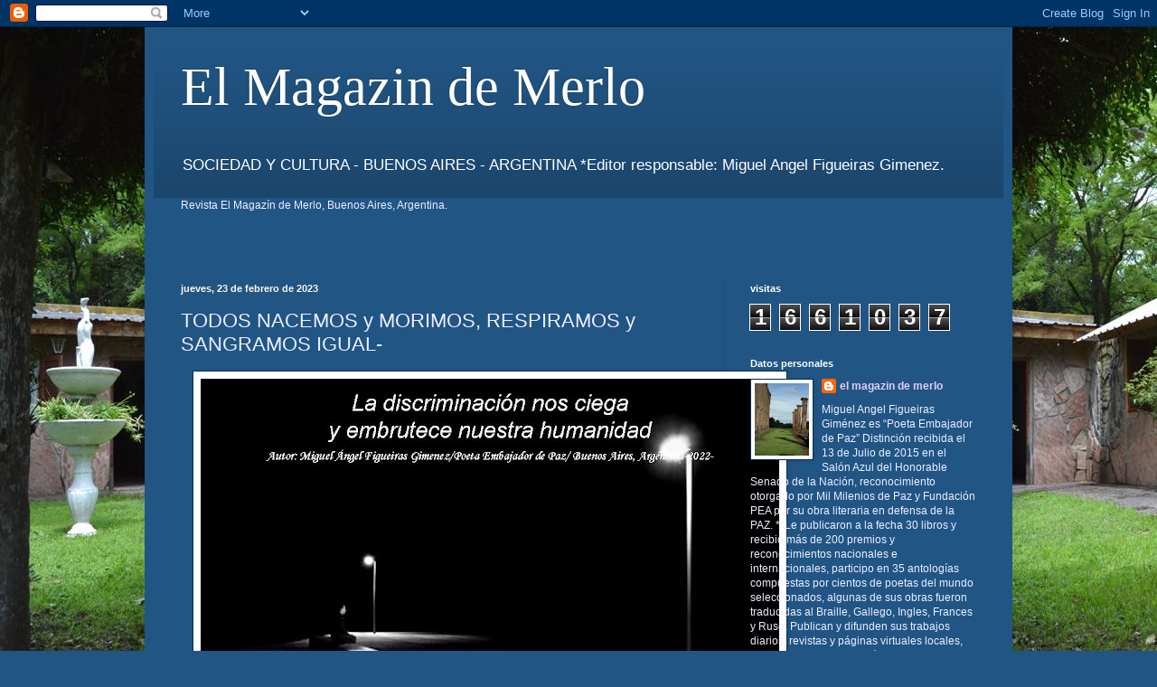

--- FILE ---
content_type: text/html; charset=UTF-8
request_url: https://elmagazindemerlo.blogspot.com/2023/02/todos-nacemos-y-morimos-respiramos-y.html
body_size: 16596
content:
<!DOCTYPE html>
<html class='v2' dir='ltr' lang='es'>
<head>
<link href='https://www.blogger.com/static/v1/widgets/335934321-css_bundle_v2.css' rel='stylesheet' type='text/css'/>
<meta content='width=1100' name='viewport'/>
<meta content='text/html; charset=UTF-8' http-equiv='Content-Type'/>
<meta content='blogger' name='generator'/>
<link href='https://elmagazindemerlo.blogspot.com/favicon.ico' rel='icon' type='image/x-icon'/>
<link href='http://elmagazindemerlo.blogspot.com/2023/02/todos-nacemos-y-morimos-respiramos-y.html' rel='canonical'/>
<link rel="alternate" type="application/atom+xml" title="El Magazin de Merlo - Atom" href="https://elmagazindemerlo.blogspot.com/feeds/posts/default" />
<link rel="alternate" type="application/rss+xml" title="El Magazin de Merlo - RSS" href="https://elmagazindemerlo.blogspot.com/feeds/posts/default?alt=rss" />
<link rel="service.post" type="application/atom+xml" title="El Magazin de Merlo - Atom" href="https://www.blogger.com/feeds/5797211754562069731/posts/default" />

<link rel="alternate" type="application/atom+xml" title="El Magazin de Merlo - Atom" href="https://elmagazindemerlo.blogspot.com/feeds/2346736745226584898/comments/default" />
<!--Can't find substitution for tag [blog.ieCssRetrofitLinks]-->
<link href='https://blogger.googleusercontent.com/img/b/R29vZ2xl/AVvXsEiRACNtiGnoJcS95Nxei0orjNoAvmgoDDqMB1W7eRWAiliSDEiNOl9IJKMah94YwUO6EAs0SwxPntH3AcNkJOMTI-78dd7pnfdrESd2JS5SME2XegH9RlSt8bk8ZM75kNCfmnmRSGBld-qdPuGkLWHmjs3SNevOutDuZIFpvNsDP388mSaOpjn3albBCg/w640-h480/FRA287.jpg' rel='image_src'/>
<meta content='http://elmagazindemerlo.blogspot.com/2023/02/todos-nacemos-y-morimos-respiramos-y.html' property='og:url'/>
<meta content='TODOS NACEMOS y MORIMOS, RESPIRAMOS y SANGRAMOS IGUAL-' property='og:title'/>
<meta content=' ' property='og:description'/>
<meta content='https://blogger.googleusercontent.com/img/b/R29vZ2xl/AVvXsEiRACNtiGnoJcS95Nxei0orjNoAvmgoDDqMB1W7eRWAiliSDEiNOl9IJKMah94YwUO6EAs0SwxPntH3AcNkJOMTI-78dd7pnfdrESd2JS5SME2XegH9RlSt8bk8ZM75kNCfmnmRSGBld-qdPuGkLWHmjs3SNevOutDuZIFpvNsDP388mSaOpjn3albBCg/w1200-h630-p-k-no-nu/FRA287.jpg' property='og:image'/>
<title>El Magazin de Merlo: TODOS NACEMOS y MORIMOS, RESPIRAMOS y SANGRAMOS IGUAL-</title>
<style id='page-skin-1' type='text/css'><!--
/*
-----------------------------------------------
Blogger Template Style
Name:     Simple
Designer: Blogger
URL:      www.blogger.com
----------------------------------------------- */
/* Content
----------------------------------------------- */
body {
font: normal normal 12px Arial, Tahoma, Helvetica, FreeSans, sans-serif;
color: #edefff;
background: #215584 url(//4.bp.blogspot.com/-KnN3mpPBzBE/V3kMyxidf0I/AAAAAAAAtAs/dWORHcw064Q2k_BVmAc7tREGQObl7QHYgCK4B/s0/CABA%25C3%2591A.jpg) repeat scroll top left;
padding: 0 40px 40px 40px;
}
html body .region-inner {
min-width: 0;
max-width: 100%;
width: auto;
}
h2 {
font-size: 22px;
}
a:link {
text-decoration:none;
color: #e3cbff;
}
a:visited {
text-decoration:none;
color: #989adc;
}
a:hover {
text-decoration:underline;
color: #ffffff;
}
.body-fauxcolumn-outer .fauxcolumn-inner {
background: transparent none repeat scroll top left;
_background-image: none;
}
.body-fauxcolumn-outer .cap-top {
position: absolute;
z-index: 1;
height: 400px;
width: 100%;
}
.body-fauxcolumn-outer .cap-top .cap-left {
width: 100%;
background: transparent none repeat-x scroll top left;
_background-image: none;
}
.content-outer {
-moz-box-shadow: 0 0 40px rgba(0, 0, 0, .15);
-webkit-box-shadow: 0 0 5px rgba(0, 0, 0, .15);
-goog-ms-box-shadow: 0 0 10px #333333;
box-shadow: 0 0 40px rgba(0, 0, 0, .15);
margin-bottom: 1px;
}
.content-inner {
padding: 10px 10px;
}
.content-inner {
background-color: #215584;
}
/* Header
----------------------------------------------- */
.header-outer {
background: transparent url(//www.blogblog.com/1kt/simple/gradients_deep.png) repeat-x scroll 0 -400px;
_background-image: none;
}
.Header h1 {
font: normal normal 60px Georgia, Utopia, 'Palatino Linotype', Palatino, serif;
color: #ffffff;
text-shadow: -1px -1px 1px rgba(0, 0, 0, .2);
}
.Header h1 a {
color: #ffffff;
}
.Header .description {
font-size: 140%;
color: #ffffff;
}
.header-inner .Header .titlewrapper {
padding: 22px 30px;
}
.header-inner .Header .descriptionwrapper {
padding: 0 30px;
}
/* Tabs
----------------------------------------------- */
.tabs-inner .section:first-child {
border-top: 0 solid #772222;
}
.tabs-inner .section:first-child ul {
margin-top: -0;
border-top: 0 solid #772222;
border-left: 0 solid #772222;
border-right: 0 solid #772222;
}
.tabs-inner .widget ul {
background: #204260 none repeat-x scroll 0 -800px;
_background-image: none;
border-bottom: 1px solid #772222;
margin-top: 1px;
margin-left: -30px;
margin-right: -30px;
}
.tabs-inner .widget li a {
display: inline-block;
padding: .6em 1em;
font: normal normal 14px Arial, Tahoma, Helvetica, FreeSans, sans-serif;
color: #e3cbff;
border-left: 1px solid #215584;
border-right: 0 solid #772222;
}
.tabs-inner .widget li:first-child a {
border-left: none;
}
.tabs-inner .widget li.selected a, .tabs-inner .widget li a:hover {
color: #ffffff;
background-color: #1f384e;
text-decoration: none;
}
/* Columns
----------------------------------------------- */
.main-outer {
border-top: 0 solid #204b72;
}
.fauxcolumn-left-outer .fauxcolumn-inner {
border-right: 1px solid #204b72;
}
.fauxcolumn-right-outer .fauxcolumn-inner {
border-left: 1px solid #204b72;
}
/* Headings
----------------------------------------------- */
div.widget > h2,
div.widget h2.title {
margin: 0 0 1em 0;
font: normal bold 11px Arial, Tahoma, Helvetica, FreeSans, sans-serif;
color: #ffffff;
}
/* Widgets
----------------------------------------------- */
.widget .zippy {
color: #989898;
text-shadow: 2px 2px 1px rgba(0, 0, 0, .1);
}
.widget .popular-posts ul {
list-style: none;
}
/* Posts
----------------------------------------------- */
h2.date-header {
font: normal bold 11px Arial, Tahoma, Helvetica, FreeSans, sans-serif;
}
.date-header span {
background-color: transparent;
color: #fff5ee;
padding: inherit;
letter-spacing: inherit;
margin: inherit;
}
.main-inner {
padding-top: 30px;
padding-bottom: 30px;
}
.main-inner .column-center-inner {
padding: 0 15px;
}
.main-inner .column-center-inner .section {
margin: 0 15px;
}
.post {
margin: 0 0 25px 0;
}
h3.post-title, .comments h4 {
font: normal normal 22px Arial, Tahoma, Helvetica, FreeSans, sans-serif;
margin: .75em 0 0;
}
.post-body {
font-size: 110%;
line-height: 1.4;
position: relative;
}
.post-body img, .post-body .tr-caption-container, .Profile img, .Image img,
.BlogList .item-thumbnail img {
padding: 4px;
background: #ffffff;
border: 1px solid #002e58;
-moz-box-shadow: 1px 1px 5px rgba(0, 0, 0, .1);
-webkit-box-shadow: 1px 1px 5px rgba(0, 0, 0, .1);
box-shadow: 1px 1px 5px rgba(0, 0, 0, .1);
}
.post-body img, .post-body .tr-caption-container {
padding: 8px;
}
.post-body .tr-caption-container {
color: #2c2c2c;
}
.post-body .tr-caption-container img {
padding: 0;
background: transparent;
border: none;
-moz-box-shadow: 0 0 0 rgba(0, 0, 0, .1);
-webkit-box-shadow: 0 0 0 rgba(0, 0, 0, .1);
box-shadow: 0 0 0 rgba(0, 0, 0, .1);
}
.post-header {
margin: 0 0 1.5em;
line-height: 1.6;
font-size: 90%;
}
.post-footer {
margin: 20px -2px 0;
padding: 5px 10px;
color: #cbcced;
background-color: #204b72;
border-bottom: 1px solid transparent;
line-height: 1.6;
font-size: 90%;
}
#comments .comment-author {
padding-top: 1.5em;
border-top: 1px solid #204b72;
background-position: 0 1.5em;
}
#comments .comment-author:first-child {
padding-top: 0;
border-top: none;
}
.avatar-image-container {
margin: .2em 0 0;
}
#comments .avatar-image-container img {
border: 1px solid #002e58;
}
/* Comments
----------------------------------------------- */
.comments .comments-content .icon.blog-author {
background-repeat: no-repeat;
background-image: url([data-uri]);
}
.comments .comments-content .loadmore a {
border-top: 1px solid #989898;
border-bottom: 1px solid #989898;
}
.comments .comment-thread.inline-thread {
background-color: #204b72;
}
.comments .continue {
border-top: 2px solid #989898;
}
/* Accents
---------------------------------------------- */
.section-columns td.columns-cell {
border-left: 1px solid #204b72;
}
.blog-pager {
background: transparent none no-repeat scroll top center;
}
.blog-pager-older-link, .home-link,
.blog-pager-newer-link {
background-color: #215584;
padding: 5px;
}
.footer-outer {
border-top: 0 dashed #bbbbbb;
}
/* Mobile
----------------------------------------------- */
body.mobile  {
background-size: auto;
}
.mobile .body-fauxcolumn-outer {
background: transparent none repeat scroll top left;
}
.mobile .body-fauxcolumn-outer .cap-top {
background-size: 100% auto;
}
.mobile .content-outer {
-webkit-box-shadow: 0 0 3px rgba(0, 0, 0, .15);
box-shadow: 0 0 3px rgba(0, 0, 0, .15);
}
.mobile .tabs-inner .widget ul {
margin-left: 0;
margin-right: 0;
}
.mobile .post {
margin: 0;
}
.mobile .main-inner .column-center-inner .section {
margin: 0;
}
.mobile .date-header span {
padding: 0.1em 10px;
margin: 0 -10px;
}
.mobile h3.post-title {
margin: 0;
}
.mobile .blog-pager {
background: transparent none no-repeat scroll top center;
}
.mobile .footer-outer {
border-top: none;
}
.mobile .main-inner, .mobile .footer-inner {
background-color: #215584;
}
.mobile-index-contents {
color: #edefff;
}
.mobile-link-button {
background-color: #e3cbff;
}
.mobile-link-button a:link, .mobile-link-button a:visited {
color: #882222;
}
.mobile .tabs-inner .section:first-child {
border-top: none;
}
.mobile .tabs-inner .PageList .widget-content {
background-color: #1f384e;
color: #ffffff;
border-top: 1px solid #772222;
border-bottom: 1px solid #772222;
}
.mobile .tabs-inner .PageList .widget-content .pagelist-arrow {
border-left: 1px solid #772222;
}

--></style>
<style id='template-skin-1' type='text/css'><!--
body {
min-width: 960px;
}
.content-outer, .content-fauxcolumn-outer, .region-inner {
min-width: 960px;
max-width: 960px;
_width: 960px;
}
.main-inner .columns {
padding-left: 0;
padding-right: 310px;
}
.main-inner .fauxcolumn-center-outer {
left: 0;
right: 310px;
/* IE6 does not respect left and right together */
_width: expression(this.parentNode.offsetWidth -
parseInt("0") -
parseInt("310px") + 'px');
}
.main-inner .fauxcolumn-left-outer {
width: 0;
}
.main-inner .fauxcolumn-right-outer {
width: 310px;
}
.main-inner .column-left-outer {
width: 0;
right: 100%;
margin-left: -0;
}
.main-inner .column-right-outer {
width: 310px;
margin-right: -310px;
}
#layout {
min-width: 0;
}
#layout .content-outer {
min-width: 0;
width: 800px;
}
#layout .region-inner {
min-width: 0;
width: auto;
}
body#layout div.add_widget {
padding: 8px;
}
body#layout div.add_widget a {
margin-left: 32px;
}
--></style>
<style>
    body {background-image:url(\/\/4.bp.blogspot.com\/-KnN3mpPBzBE\/V3kMyxidf0I\/AAAAAAAAtAs\/dWORHcw064Q2k_BVmAc7tREGQObl7QHYgCK4B\/s0\/CABA%25C3%2591A.jpg);}
    
@media (max-width: 200px) { body {background-image:url(\/\/4.bp.blogspot.com\/-KnN3mpPBzBE\/V3kMyxidf0I\/AAAAAAAAtAs\/dWORHcw064Q2k_BVmAc7tREGQObl7QHYgCK4B\/w200\/CABA%25C3%2591A.jpg);}}
@media (max-width: 400px) and (min-width: 201px) { body {background-image:url(\/\/4.bp.blogspot.com\/-KnN3mpPBzBE\/V3kMyxidf0I\/AAAAAAAAtAs\/dWORHcw064Q2k_BVmAc7tREGQObl7QHYgCK4B\/w400\/CABA%25C3%2591A.jpg);}}
@media (max-width: 800px) and (min-width: 401px) { body {background-image:url(\/\/4.bp.blogspot.com\/-KnN3mpPBzBE\/V3kMyxidf0I\/AAAAAAAAtAs\/dWORHcw064Q2k_BVmAc7tREGQObl7QHYgCK4B\/w800\/CABA%25C3%2591A.jpg);}}
@media (max-width: 1200px) and (min-width: 801px) { body {background-image:url(\/\/4.bp.blogspot.com\/-KnN3mpPBzBE\/V3kMyxidf0I\/AAAAAAAAtAs\/dWORHcw064Q2k_BVmAc7tREGQObl7QHYgCK4B\/w1200\/CABA%25C3%2591A.jpg);}}
/* Last tag covers anything over one higher than the previous max-size cap. */
@media (min-width: 1201px) { body {background-image:url(\/\/4.bp.blogspot.com\/-KnN3mpPBzBE\/V3kMyxidf0I\/AAAAAAAAtAs\/dWORHcw064Q2k_BVmAc7tREGQObl7QHYgCK4B\/w1600\/CABA%25C3%2591A.jpg);}}
  </style>
<link href='https://www.blogger.com/dyn-css/authorization.css?targetBlogID=5797211754562069731&amp;zx=76e0fe65-5f47-4b89-8ee1-70b562c5bea4' media='none' onload='if(media!=&#39;all&#39;)media=&#39;all&#39;' rel='stylesheet'/><noscript><link href='https://www.blogger.com/dyn-css/authorization.css?targetBlogID=5797211754562069731&amp;zx=76e0fe65-5f47-4b89-8ee1-70b562c5bea4' rel='stylesheet'/></noscript>
<meta name='google-adsense-platform-account' content='ca-host-pub-1556223355139109'/>
<meta name='google-adsense-platform-domain' content='blogspot.com'/>

<script async src="https://pagead2.googlesyndication.com/pagead/js/adsbygoogle.js?client=ca-pub-2936824861140587&host=ca-host-pub-1556223355139109" crossorigin="anonymous"></script>

<!-- data-ad-client=ca-pub-2936824861140587 -->

</head>
<body class='loading variant-deep'>
<div class='navbar section' id='navbar' name='Barra de navegación'><div class='widget Navbar' data-version='1' id='Navbar1'><script type="text/javascript">
    function setAttributeOnload(object, attribute, val) {
      if(window.addEventListener) {
        window.addEventListener('load',
          function(){ object[attribute] = val; }, false);
      } else {
        window.attachEvent('onload', function(){ object[attribute] = val; });
      }
    }
  </script>
<div id="navbar-iframe-container"></div>
<script type="text/javascript" src="https://apis.google.com/js/platform.js"></script>
<script type="text/javascript">
      gapi.load("gapi.iframes:gapi.iframes.style.bubble", function() {
        if (gapi.iframes && gapi.iframes.getContext) {
          gapi.iframes.getContext().openChild({
              url: 'https://www.blogger.com/navbar/5797211754562069731?po\x3d2346736745226584898\x26origin\x3dhttps://elmagazindemerlo.blogspot.com',
              where: document.getElementById("navbar-iframe-container"),
              id: "navbar-iframe"
          });
        }
      });
    </script><script type="text/javascript">
(function() {
var script = document.createElement('script');
script.type = 'text/javascript';
script.src = '//pagead2.googlesyndication.com/pagead/js/google_top_exp.js';
var head = document.getElementsByTagName('head')[0];
if (head) {
head.appendChild(script);
}})();
</script>
</div></div>
<div class='body-fauxcolumns'>
<div class='fauxcolumn-outer body-fauxcolumn-outer'>
<div class='cap-top'>
<div class='cap-left'></div>
<div class='cap-right'></div>
</div>
<div class='fauxborder-left'>
<div class='fauxborder-right'></div>
<div class='fauxcolumn-inner'>
</div>
</div>
<div class='cap-bottom'>
<div class='cap-left'></div>
<div class='cap-right'></div>
</div>
</div>
</div>
<div class='content'>
<div class='content-fauxcolumns'>
<div class='fauxcolumn-outer content-fauxcolumn-outer'>
<div class='cap-top'>
<div class='cap-left'></div>
<div class='cap-right'></div>
</div>
<div class='fauxborder-left'>
<div class='fauxborder-right'></div>
<div class='fauxcolumn-inner'>
</div>
</div>
<div class='cap-bottom'>
<div class='cap-left'></div>
<div class='cap-right'></div>
</div>
</div>
</div>
<div class='content-outer'>
<div class='content-cap-top cap-top'>
<div class='cap-left'></div>
<div class='cap-right'></div>
</div>
<div class='fauxborder-left content-fauxborder-left'>
<div class='fauxborder-right content-fauxborder-right'></div>
<div class='content-inner'>
<header>
<div class='header-outer'>
<div class='header-cap-top cap-top'>
<div class='cap-left'></div>
<div class='cap-right'></div>
</div>
<div class='fauxborder-left header-fauxborder-left'>
<div class='fauxborder-right header-fauxborder-right'></div>
<div class='region-inner header-inner'>
<div class='header section' id='header' name='Cabecera'><div class='widget Header' data-version='1' id='Header1'>
<div id='header-inner'>
<div class='titlewrapper'>
<h1 class='title'>
<a href='https://elmagazindemerlo.blogspot.com/'>
El Magazin de Merlo
</a>
</h1>
</div>
<div class='descriptionwrapper'>
<p class='description'><span>SOCIEDAD Y CULTURA - BUENOS AIRES - ARGENTINA

*Editor responsable: Miguel Angel Figueiras Gimenez.</span></p>
</div>
</div>
</div></div>
</div>
</div>
<div class='header-cap-bottom cap-bottom'>
<div class='cap-left'></div>
<div class='cap-right'></div>
</div>
</div>
</header>
<div class='tabs-outer'>
<div class='tabs-cap-top cap-top'>
<div class='cap-left'></div>
<div class='cap-right'></div>
</div>
<div class='fauxborder-left tabs-fauxborder-left'>
<div class='fauxborder-right tabs-fauxborder-right'></div>
<div class='region-inner tabs-inner'>
<div class='tabs section' id='crosscol' name='Multicolumnas'><div class='widget Text' data-version='1' id='Text1'>
<h2 class='title'>SOCIEDAD Y CULTURA</h2>
<div class='widget-content'>
Revista El Magazín de Merlo, Buenos Aires, Argentina.<br /><br /><br /><br />
</div>
<div class='clear'></div>
</div></div>
<div class='tabs no-items section' id='crosscol-overflow' name='Cross-Column 2'></div>
</div>
</div>
<div class='tabs-cap-bottom cap-bottom'>
<div class='cap-left'></div>
<div class='cap-right'></div>
</div>
</div>
<div class='main-outer'>
<div class='main-cap-top cap-top'>
<div class='cap-left'></div>
<div class='cap-right'></div>
</div>
<div class='fauxborder-left main-fauxborder-left'>
<div class='fauxborder-right main-fauxborder-right'></div>
<div class='region-inner main-inner'>
<div class='columns fauxcolumns'>
<div class='fauxcolumn-outer fauxcolumn-center-outer'>
<div class='cap-top'>
<div class='cap-left'></div>
<div class='cap-right'></div>
</div>
<div class='fauxborder-left'>
<div class='fauxborder-right'></div>
<div class='fauxcolumn-inner'>
</div>
</div>
<div class='cap-bottom'>
<div class='cap-left'></div>
<div class='cap-right'></div>
</div>
</div>
<div class='fauxcolumn-outer fauxcolumn-left-outer'>
<div class='cap-top'>
<div class='cap-left'></div>
<div class='cap-right'></div>
</div>
<div class='fauxborder-left'>
<div class='fauxborder-right'></div>
<div class='fauxcolumn-inner'>
</div>
</div>
<div class='cap-bottom'>
<div class='cap-left'></div>
<div class='cap-right'></div>
</div>
</div>
<div class='fauxcolumn-outer fauxcolumn-right-outer'>
<div class='cap-top'>
<div class='cap-left'></div>
<div class='cap-right'></div>
</div>
<div class='fauxborder-left'>
<div class='fauxborder-right'></div>
<div class='fauxcolumn-inner'>
</div>
</div>
<div class='cap-bottom'>
<div class='cap-left'></div>
<div class='cap-right'></div>
</div>
</div>
<!-- corrects IE6 width calculation -->
<div class='columns-inner'>
<div class='column-center-outer'>
<div class='column-center-inner'>
<div class='main section' id='main' name='Principal'><div class='widget Blog' data-version='1' id='Blog1'>
<div class='blog-posts hfeed'>

          <div class="date-outer">
        
<h2 class='date-header'><span>jueves, 23 de febrero de 2023</span></h2>

          <div class="date-posts">
        
<div class='post-outer'>
<div class='post hentry uncustomized-post-template' itemprop='blogPost' itemscope='itemscope' itemtype='http://schema.org/BlogPosting'>
<meta content='https://blogger.googleusercontent.com/img/b/R29vZ2xl/AVvXsEiRACNtiGnoJcS95Nxei0orjNoAvmgoDDqMB1W7eRWAiliSDEiNOl9IJKMah94YwUO6EAs0SwxPntH3AcNkJOMTI-78dd7pnfdrESd2JS5SME2XegH9RlSt8bk8ZM75kNCfmnmRSGBld-qdPuGkLWHmjs3SNevOutDuZIFpvNsDP388mSaOpjn3albBCg/w640-h480/FRA287.jpg' itemprop='image_url'/>
<meta content='5797211754562069731' itemprop='blogId'/>
<meta content='2346736745226584898' itemprop='postId'/>
<a name='2346736745226584898'></a>
<h3 class='post-title entry-title' itemprop='name'>
TODOS NACEMOS y MORIMOS, RESPIRAMOS y SANGRAMOS IGUAL-
</h3>
<div class='post-header'>
<div class='post-header-line-1'></div>
</div>
<div class='post-body entry-content' id='post-body-2346736745226584898' itemprop='description articleBody'>
<p></p><div class="separator" style="clear: both; text-align: center;"><a href="https://blogger.googleusercontent.com/img/b/R29vZ2xl/AVvXsEiRACNtiGnoJcS95Nxei0orjNoAvmgoDDqMB1W7eRWAiliSDEiNOl9IJKMah94YwUO6EAs0SwxPntH3AcNkJOMTI-78dd7pnfdrESd2JS5SME2XegH9RlSt8bk8ZM75kNCfmnmRSGBld-qdPuGkLWHmjs3SNevOutDuZIFpvNsDP388mSaOpjn3albBCg/s640/FRA287.jpg" imageanchor="1" style="margin-left: 1em; margin-right: 1em;"><img border="0" data-original-height="480" data-original-width="640" height="480" src="https://blogger.googleusercontent.com/img/b/R29vZ2xl/AVvXsEiRACNtiGnoJcS95Nxei0orjNoAvmgoDDqMB1W7eRWAiliSDEiNOl9IJKMah94YwUO6EAs0SwxPntH3AcNkJOMTI-78dd7pnfdrESd2JS5SME2XegH9RlSt8bk8ZM75kNCfmnmRSGBld-qdPuGkLWHmjs3SNevOutDuZIFpvNsDP388mSaOpjn3albBCg/w640-h480/FRA287.jpg" width="640" /></a></div><br />&nbsp;<p></p>
<div style='clear: both;'></div>
</div>
<div class='post-footer'>
<div class='post-footer-line post-footer-line-1'>
<span class='post-author vcard'>
Publicado por
<span class='fn' itemprop='author' itemscope='itemscope' itemtype='http://schema.org/Person'>
<meta content='https://www.blogger.com/profile/06023003231793863177' itemprop='url'/>
<a class='g-profile' href='https://www.blogger.com/profile/06023003231793863177' rel='author' title='author profile'>
<span itemprop='name'>el magazin de merlo</span>
</a>
</span>
</span>
<span class='post-timestamp'>
en
<meta content='http://elmagazindemerlo.blogspot.com/2023/02/todos-nacemos-y-morimos-respiramos-y.html' itemprop='url'/>
<a class='timestamp-link' href='https://elmagazindemerlo.blogspot.com/2023/02/todos-nacemos-y-morimos-respiramos-y.html' rel='bookmark' title='permanent link'><abbr class='published' itemprop='datePublished' title='2023-02-23T01:52:00-08:00'>1:52</abbr></a>
</span>
<span class='post-comment-link'>
</span>
<span class='post-icons'>
<span class='item-control blog-admin pid-2018884300'>
<a href='https://www.blogger.com/post-edit.g?blogID=5797211754562069731&postID=2346736745226584898&from=pencil' title='Editar entrada'>
<img alt='' class='icon-action' height='18' src='https://resources.blogblog.com/img/icon18_edit_allbkg.gif' width='18'/>
</a>
</span>
</span>
<div class='post-share-buttons goog-inline-block'>
<a class='goog-inline-block share-button sb-email' href='https://www.blogger.com/share-post.g?blogID=5797211754562069731&postID=2346736745226584898&target=email' target='_blank' title='Enviar por correo electrónico'><span class='share-button-link-text'>Enviar por correo electrónico</span></a><a class='goog-inline-block share-button sb-blog' href='https://www.blogger.com/share-post.g?blogID=5797211754562069731&postID=2346736745226584898&target=blog' onclick='window.open(this.href, "_blank", "height=270,width=475"); return false;' target='_blank' title='Escribe un blog'><span class='share-button-link-text'>Escribe un blog</span></a><a class='goog-inline-block share-button sb-twitter' href='https://www.blogger.com/share-post.g?blogID=5797211754562069731&postID=2346736745226584898&target=twitter' target='_blank' title='Compartir en X'><span class='share-button-link-text'>Compartir en X</span></a><a class='goog-inline-block share-button sb-facebook' href='https://www.blogger.com/share-post.g?blogID=5797211754562069731&postID=2346736745226584898&target=facebook' onclick='window.open(this.href, "_blank", "height=430,width=640"); return false;' target='_blank' title='Compartir con Facebook'><span class='share-button-link-text'>Compartir con Facebook</span></a><a class='goog-inline-block share-button sb-pinterest' href='https://www.blogger.com/share-post.g?blogID=5797211754562069731&postID=2346736745226584898&target=pinterest' target='_blank' title='Compartir en Pinterest'><span class='share-button-link-text'>Compartir en Pinterest</span></a>
</div>
</div>
<div class='post-footer-line post-footer-line-2'>
<span class='post-labels'>
</span>
</div>
<div class='post-footer-line post-footer-line-3'>
<span class='post-location'>
</span>
</div>
</div>
</div>
<div class='comments' id='comments'>
<a name='comments'></a>
<h4>No hay comentarios:</h4>
<div id='Blog1_comments-block-wrapper'>
<dl class='avatar-comment-indent' id='comments-block'>
</dl>
</div>
<p class='comment-footer'>
<div class='comment-form'>
<a name='comment-form'></a>
<h4 id='comment-post-message'>Publicar un comentario</h4>
<p>
</p>
<a href='https://www.blogger.com/comment/frame/5797211754562069731?po=2346736745226584898&hl=es&saa=85391&origin=https://elmagazindemerlo.blogspot.com' id='comment-editor-src'></a>
<iframe allowtransparency='true' class='blogger-iframe-colorize blogger-comment-from-post' frameborder='0' height='410px' id='comment-editor' name='comment-editor' src='' width='100%'></iframe>
<script src='https://www.blogger.com/static/v1/jsbin/2830521187-comment_from_post_iframe.js' type='text/javascript'></script>
<script type='text/javascript'>
      BLOG_CMT_createIframe('https://www.blogger.com/rpc_relay.html');
    </script>
</div>
</p>
</div>
</div>

        </div></div>
      
</div>
<div class='blog-pager' id='blog-pager'>
<span id='blog-pager-newer-link'>
<a class='blog-pager-newer-link' href='https://elmagazindemerlo.blogspot.com/2023/02/sepamos-mas-de-la-flor-de-loto-como-es.html' id='Blog1_blog-pager-newer-link' title='Entrada más reciente'>Entrada más reciente</a>
</span>
<span id='blog-pager-older-link'>
<a class='blog-pager-older-link' href='https://elmagazindemerlo.blogspot.com/2023/02/lectura-de-vacaciones-playas-de-colores.html' id='Blog1_blog-pager-older-link' title='Entrada antigua'>Entrada antigua</a>
</span>
<a class='home-link' href='https://elmagazindemerlo.blogspot.com/'>Inicio</a>
</div>
<div class='clear'></div>
<div class='post-feeds'>
<div class='feed-links'>
Suscribirse a:
<a class='feed-link' href='https://elmagazindemerlo.blogspot.com/feeds/2346736745226584898/comments/default' target='_blank' type='application/atom+xml'>Enviar comentarios (Atom)</a>
</div>
</div>
</div></div>
</div>
</div>
<div class='column-left-outer'>
<div class='column-left-inner'>
<aside>
</aside>
</div>
</div>
<div class='column-right-outer'>
<div class='column-right-inner'>
<aside>
<div class='sidebar section' id='sidebar-right-1'><div class='widget Stats' data-version='1' id='Stats1'>
<h2>visitas</h2>
<div class='widget-content'>
<div id='Stats1_content' style='display: none;'>
<span class='counter-wrapper graph-counter-wrapper' id='Stats1_totalCount'>
</span>
<div class='clear'></div>
</div>
</div>
</div><div class='widget Profile' data-version='1' id='Profile1'>
<h2>Datos personales</h2>
<div class='widget-content'>
<a href='https://www.blogger.com/profile/06023003231793863177'><img alt='Mi foto' class='profile-img' height='80' src='//blogger.googleusercontent.com/img/b/R29vZ2xl/AVvXsEiLHmmTxH2_l0Z-S6MOc2zFyiSDaRAIzXDManh3PziGd1665CEZBL-J9abw8vhYrJUCMnmQY5I_8deqSNPHnxs3H6LdbrZuk-i39hNtNXgttXnRnU6Uy0zVud5_LiEKbw/s113/entrevista+indigena+026.jpg' width='60'/></a>
<dl class='profile-datablock'>
<dt class='profile-data'>
<a class='profile-name-link g-profile' href='https://www.blogger.com/profile/06023003231793863177' rel='author' style='background-image: url(//www.blogger.com/img/logo-16.png);'>
el magazin de merlo
</a>
</dt>
<dd class='profile-textblock'>Miguel Angel Figueiras Giménez es &#8220;Poeta Embajador de Paz&#8221; Distinción recibida el 13 de Julio de 2015 en el Salón Azul del Honorable Senado de la Nación, reconocimiento otorgado por Mil Milenios de Paz y Fundación PEA por su obra literaria en defensa de la PAZ.
**Le publicaron a la fecha 30 libros y recibió más de 200 premios y reconocimientos nacionales e internacionales, participo en 35 antologías compuestas por cientos de poetas del mundo seleccionados, algunas de sus obras fueron traducidas al Braille, Gallego, Ingles, Frances y Ruso. Publican y difunden sus trabajos diarios, revistas y páginas virtuales locales, nacionales, en Latinoamérica, EE.UU., España, Francia, etc.</dd>
</dl>
<a class='profile-link' href='https://www.blogger.com/profile/06023003231793863177' rel='author'>Ver todo mi perfil</a>
<div class='clear'></div>
</div>
</div><div class='widget BlogArchive' data-version='1' id='BlogArchive1'>
<h2>Archivo del blog</h2>
<div class='widget-content'>
<div id='ArchiveList'>
<div id='BlogArchive1_ArchiveList'>
<ul class='hierarchy'>
<li class='archivedate collapsed'>
<a class='toggle' href='javascript:void(0)'>
<span class='zippy'>

        &#9658;&#160;
      
</span>
</a>
<a class='post-count-link' href='https://elmagazindemerlo.blogspot.com/2026/'>
2026
</a>
<span class='post-count' dir='ltr'>(99)</span>
<ul class='hierarchy'>
<li class='archivedate collapsed'>
<a class='toggle' href='javascript:void(0)'>
<span class='zippy'>

        &#9658;&#160;
      
</span>
</a>
<a class='post-count-link' href='https://elmagazindemerlo.blogspot.com/2026/01/'>
enero
</a>
<span class='post-count' dir='ltr'>(99)</span>
</li>
</ul>
</li>
</ul>
<ul class='hierarchy'>
<li class='archivedate collapsed'>
<a class='toggle' href='javascript:void(0)'>
<span class='zippy'>

        &#9658;&#160;
      
</span>
</a>
<a class='post-count-link' href='https://elmagazindemerlo.blogspot.com/2025/'>
2025
</a>
<span class='post-count' dir='ltr'>(1907)</span>
<ul class='hierarchy'>
<li class='archivedate collapsed'>
<a class='toggle' href='javascript:void(0)'>
<span class='zippy'>

        &#9658;&#160;
      
</span>
</a>
<a class='post-count-link' href='https://elmagazindemerlo.blogspot.com/2025/12/'>
diciembre
</a>
<span class='post-count' dir='ltr'>(103)</span>
</li>
</ul>
<ul class='hierarchy'>
<li class='archivedate collapsed'>
<a class='toggle' href='javascript:void(0)'>
<span class='zippy'>

        &#9658;&#160;
      
</span>
</a>
<a class='post-count-link' href='https://elmagazindemerlo.blogspot.com/2025/11/'>
noviembre
</a>
<span class='post-count' dir='ltr'>(123)</span>
</li>
</ul>
<ul class='hierarchy'>
<li class='archivedate collapsed'>
<a class='toggle' href='javascript:void(0)'>
<span class='zippy'>

        &#9658;&#160;
      
</span>
</a>
<a class='post-count-link' href='https://elmagazindemerlo.blogspot.com/2025/10/'>
octubre
</a>
<span class='post-count' dir='ltr'>(190)</span>
</li>
</ul>
<ul class='hierarchy'>
<li class='archivedate collapsed'>
<a class='toggle' href='javascript:void(0)'>
<span class='zippy'>

        &#9658;&#160;
      
</span>
</a>
<a class='post-count-link' href='https://elmagazindemerlo.blogspot.com/2025/09/'>
septiembre
</a>
<span class='post-count' dir='ltr'>(140)</span>
</li>
</ul>
<ul class='hierarchy'>
<li class='archivedate collapsed'>
<a class='toggle' href='javascript:void(0)'>
<span class='zippy'>

        &#9658;&#160;
      
</span>
</a>
<a class='post-count-link' href='https://elmagazindemerlo.blogspot.com/2025/08/'>
agosto
</a>
<span class='post-count' dir='ltr'>(192)</span>
</li>
</ul>
<ul class='hierarchy'>
<li class='archivedate collapsed'>
<a class='toggle' href='javascript:void(0)'>
<span class='zippy'>

        &#9658;&#160;
      
</span>
</a>
<a class='post-count-link' href='https://elmagazindemerlo.blogspot.com/2025/07/'>
julio
</a>
<span class='post-count' dir='ltr'>(159)</span>
</li>
</ul>
<ul class='hierarchy'>
<li class='archivedate collapsed'>
<a class='toggle' href='javascript:void(0)'>
<span class='zippy'>

        &#9658;&#160;
      
</span>
</a>
<a class='post-count-link' href='https://elmagazindemerlo.blogspot.com/2025/06/'>
junio
</a>
<span class='post-count' dir='ltr'>(191)</span>
</li>
</ul>
<ul class='hierarchy'>
<li class='archivedate collapsed'>
<a class='toggle' href='javascript:void(0)'>
<span class='zippy'>

        &#9658;&#160;
      
</span>
</a>
<a class='post-count-link' href='https://elmagazindemerlo.blogspot.com/2025/05/'>
mayo
</a>
<span class='post-count' dir='ltr'>(193)</span>
</li>
</ul>
<ul class='hierarchy'>
<li class='archivedate collapsed'>
<a class='toggle' href='javascript:void(0)'>
<span class='zippy'>

        &#9658;&#160;
      
</span>
</a>
<a class='post-count-link' href='https://elmagazindemerlo.blogspot.com/2025/04/'>
abril
</a>
<span class='post-count' dir='ltr'>(148)</span>
</li>
</ul>
<ul class='hierarchy'>
<li class='archivedate collapsed'>
<a class='toggle' href='javascript:void(0)'>
<span class='zippy'>

        &#9658;&#160;
      
</span>
</a>
<a class='post-count-link' href='https://elmagazindemerlo.blogspot.com/2025/03/'>
marzo
</a>
<span class='post-count' dir='ltr'>(179)</span>
</li>
</ul>
<ul class='hierarchy'>
<li class='archivedate collapsed'>
<a class='toggle' href='javascript:void(0)'>
<span class='zippy'>

        &#9658;&#160;
      
</span>
</a>
<a class='post-count-link' href='https://elmagazindemerlo.blogspot.com/2025/02/'>
febrero
</a>
<span class='post-count' dir='ltr'>(124)</span>
</li>
</ul>
<ul class='hierarchy'>
<li class='archivedate collapsed'>
<a class='toggle' href='javascript:void(0)'>
<span class='zippy'>

        &#9658;&#160;
      
</span>
</a>
<a class='post-count-link' href='https://elmagazindemerlo.blogspot.com/2025/01/'>
enero
</a>
<span class='post-count' dir='ltr'>(165)</span>
</li>
</ul>
</li>
</ul>
<ul class='hierarchy'>
<li class='archivedate collapsed'>
<a class='toggle' href='javascript:void(0)'>
<span class='zippy'>

        &#9658;&#160;
      
</span>
</a>
<a class='post-count-link' href='https://elmagazindemerlo.blogspot.com/2024/'>
2024
</a>
<span class='post-count' dir='ltr'>(1922)</span>
<ul class='hierarchy'>
<li class='archivedate collapsed'>
<a class='toggle' href='javascript:void(0)'>
<span class='zippy'>

        &#9658;&#160;
      
</span>
</a>
<a class='post-count-link' href='https://elmagazindemerlo.blogspot.com/2024/12/'>
diciembre
</a>
<span class='post-count' dir='ltr'>(115)</span>
</li>
</ul>
<ul class='hierarchy'>
<li class='archivedate collapsed'>
<a class='toggle' href='javascript:void(0)'>
<span class='zippy'>

        &#9658;&#160;
      
</span>
</a>
<a class='post-count-link' href='https://elmagazindemerlo.blogspot.com/2024/11/'>
noviembre
</a>
<span class='post-count' dir='ltr'>(184)</span>
</li>
</ul>
<ul class='hierarchy'>
<li class='archivedate collapsed'>
<a class='toggle' href='javascript:void(0)'>
<span class='zippy'>

        &#9658;&#160;
      
</span>
</a>
<a class='post-count-link' href='https://elmagazindemerlo.blogspot.com/2024/10/'>
octubre
</a>
<span class='post-count' dir='ltr'>(187)</span>
</li>
</ul>
<ul class='hierarchy'>
<li class='archivedate collapsed'>
<a class='toggle' href='javascript:void(0)'>
<span class='zippy'>

        &#9658;&#160;
      
</span>
</a>
<a class='post-count-link' href='https://elmagazindemerlo.blogspot.com/2024/09/'>
septiembre
</a>
<span class='post-count' dir='ltr'>(132)</span>
</li>
</ul>
<ul class='hierarchy'>
<li class='archivedate collapsed'>
<a class='toggle' href='javascript:void(0)'>
<span class='zippy'>

        &#9658;&#160;
      
</span>
</a>
<a class='post-count-link' href='https://elmagazindemerlo.blogspot.com/2024/08/'>
agosto
</a>
<span class='post-count' dir='ltr'>(187)</span>
</li>
</ul>
<ul class='hierarchy'>
<li class='archivedate collapsed'>
<a class='toggle' href='javascript:void(0)'>
<span class='zippy'>

        &#9658;&#160;
      
</span>
</a>
<a class='post-count-link' href='https://elmagazindemerlo.blogspot.com/2024/07/'>
julio
</a>
<span class='post-count' dir='ltr'>(147)</span>
</li>
</ul>
<ul class='hierarchy'>
<li class='archivedate collapsed'>
<a class='toggle' href='javascript:void(0)'>
<span class='zippy'>

        &#9658;&#160;
      
</span>
</a>
<a class='post-count-link' href='https://elmagazindemerlo.blogspot.com/2024/06/'>
junio
</a>
<span class='post-count' dir='ltr'>(178)</span>
</li>
</ul>
<ul class='hierarchy'>
<li class='archivedate collapsed'>
<a class='toggle' href='javascript:void(0)'>
<span class='zippy'>

        &#9658;&#160;
      
</span>
</a>
<a class='post-count-link' href='https://elmagazindemerlo.blogspot.com/2024/05/'>
mayo
</a>
<span class='post-count' dir='ltr'>(190)</span>
</li>
</ul>
<ul class='hierarchy'>
<li class='archivedate collapsed'>
<a class='toggle' href='javascript:void(0)'>
<span class='zippy'>

        &#9658;&#160;
      
</span>
</a>
<a class='post-count-link' href='https://elmagazindemerlo.blogspot.com/2024/04/'>
abril
</a>
<span class='post-count' dir='ltr'>(121)</span>
</li>
</ul>
<ul class='hierarchy'>
<li class='archivedate collapsed'>
<a class='toggle' href='javascript:void(0)'>
<span class='zippy'>

        &#9658;&#160;
      
</span>
</a>
<a class='post-count-link' href='https://elmagazindemerlo.blogspot.com/2024/03/'>
marzo
</a>
<span class='post-count' dir='ltr'>(149)</span>
</li>
</ul>
<ul class='hierarchy'>
<li class='archivedate collapsed'>
<a class='toggle' href='javascript:void(0)'>
<span class='zippy'>

        &#9658;&#160;
      
</span>
</a>
<a class='post-count-link' href='https://elmagazindemerlo.blogspot.com/2024/02/'>
febrero
</a>
<span class='post-count' dir='ltr'>(170)</span>
</li>
</ul>
<ul class='hierarchy'>
<li class='archivedate collapsed'>
<a class='toggle' href='javascript:void(0)'>
<span class='zippy'>

        &#9658;&#160;
      
</span>
</a>
<a class='post-count-link' href='https://elmagazindemerlo.blogspot.com/2024/01/'>
enero
</a>
<span class='post-count' dir='ltr'>(162)</span>
</li>
</ul>
</li>
</ul>
<ul class='hierarchy'>
<li class='archivedate expanded'>
<a class='toggle' href='javascript:void(0)'>
<span class='zippy toggle-open'>

        &#9660;&#160;
      
</span>
</a>
<a class='post-count-link' href='https://elmagazindemerlo.blogspot.com/2023/'>
2023
</a>
<span class='post-count' dir='ltr'>(1795)</span>
<ul class='hierarchy'>
<li class='archivedate collapsed'>
<a class='toggle' href='javascript:void(0)'>
<span class='zippy'>

        &#9658;&#160;
      
</span>
</a>
<a class='post-count-link' href='https://elmagazindemerlo.blogspot.com/2023/12/'>
diciembre
</a>
<span class='post-count' dir='ltr'>(121)</span>
</li>
</ul>
<ul class='hierarchy'>
<li class='archivedate collapsed'>
<a class='toggle' href='javascript:void(0)'>
<span class='zippy'>

        &#9658;&#160;
      
</span>
</a>
<a class='post-count-link' href='https://elmagazindemerlo.blogspot.com/2023/11/'>
noviembre
</a>
<span class='post-count' dir='ltr'>(150)</span>
</li>
</ul>
<ul class='hierarchy'>
<li class='archivedate collapsed'>
<a class='toggle' href='javascript:void(0)'>
<span class='zippy'>

        &#9658;&#160;
      
</span>
</a>
<a class='post-count-link' href='https://elmagazindemerlo.blogspot.com/2023/10/'>
octubre
</a>
<span class='post-count' dir='ltr'>(147)</span>
</li>
</ul>
<ul class='hierarchy'>
<li class='archivedate collapsed'>
<a class='toggle' href='javascript:void(0)'>
<span class='zippy'>

        &#9658;&#160;
      
</span>
</a>
<a class='post-count-link' href='https://elmagazindemerlo.blogspot.com/2023/09/'>
septiembre
</a>
<span class='post-count' dir='ltr'>(116)</span>
</li>
</ul>
<ul class='hierarchy'>
<li class='archivedate collapsed'>
<a class='toggle' href='javascript:void(0)'>
<span class='zippy'>

        &#9658;&#160;
      
</span>
</a>
<a class='post-count-link' href='https://elmagazindemerlo.blogspot.com/2023/08/'>
agosto
</a>
<span class='post-count' dir='ltr'>(178)</span>
</li>
</ul>
<ul class='hierarchy'>
<li class='archivedate collapsed'>
<a class='toggle' href='javascript:void(0)'>
<span class='zippy'>

        &#9658;&#160;
      
</span>
</a>
<a class='post-count-link' href='https://elmagazindemerlo.blogspot.com/2023/07/'>
julio
</a>
<span class='post-count' dir='ltr'>(185)</span>
</li>
</ul>
<ul class='hierarchy'>
<li class='archivedate collapsed'>
<a class='toggle' href='javascript:void(0)'>
<span class='zippy'>

        &#9658;&#160;
      
</span>
</a>
<a class='post-count-link' href='https://elmagazindemerlo.blogspot.com/2023/06/'>
junio
</a>
<span class='post-count' dir='ltr'>(151)</span>
</li>
</ul>
<ul class='hierarchy'>
<li class='archivedate collapsed'>
<a class='toggle' href='javascript:void(0)'>
<span class='zippy'>

        &#9658;&#160;
      
</span>
</a>
<a class='post-count-link' href='https://elmagazindemerlo.blogspot.com/2023/05/'>
mayo
</a>
<span class='post-count' dir='ltr'>(204)</span>
</li>
</ul>
<ul class='hierarchy'>
<li class='archivedate collapsed'>
<a class='toggle' href='javascript:void(0)'>
<span class='zippy'>

        &#9658;&#160;
      
</span>
</a>
<a class='post-count-link' href='https://elmagazindemerlo.blogspot.com/2023/04/'>
abril
</a>
<span class='post-count' dir='ltr'>(138)</span>
</li>
</ul>
<ul class='hierarchy'>
<li class='archivedate collapsed'>
<a class='toggle' href='javascript:void(0)'>
<span class='zippy'>

        &#9658;&#160;
      
</span>
</a>
<a class='post-count-link' href='https://elmagazindemerlo.blogspot.com/2023/03/'>
marzo
</a>
<span class='post-count' dir='ltr'>(130)</span>
</li>
</ul>
<ul class='hierarchy'>
<li class='archivedate expanded'>
<a class='toggle' href='javascript:void(0)'>
<span class='zippy toggle-open'>

        &#9660;&#160;
      
</span>
</a>
<a class='post-count-link' href='https://elmagazindemerlo.blogspot.com/2023/02/'>
febrero
</a>
<span class='post-count' dir='ltr'>(173)</span>
<ul class='posts'>
<li><a href='https://elmagazindemerlo.blogspot.com/2023/02/entramos-en-ella-sin-libreto.html'>ENTRAMOS en ELLA SIN LIBRETO...,</a></li>
<li><a href='https://elmagazindemerlo.blogspot.com/2023/02/la-belleza-de-las-manos-creativas-del.html'>La BELLEZA de las MANOS CREATIVAS del HOMBRE, hoy ...</a></li>
<li><a href='https://elmagazindemerlo.blogspot.com/2023/02/la-muerte-y-el-tiempo-son-hermanos.html'>La MUERTE y el TIEMPO son HERMANOS...,</a></li>
<li><a href='https://elmagazindemerlo.blogspot.com/2023/02/prevencion-inspeccion-de-buques-para.html'>PREVENCIÓN: Inspección de buques para prevenir el ...</a></li>
<li><a href='https://elmagazindemerlo.blogspot.com/2023/02/ya-todo-lo-comprende.html'>Ya todo lo comprende...,</a></li>
<li><a href='https://elmagazindemerlo.blogspot.com/2023/02/lo-que-nos-hacemos-los-humanos.html'>LO QUE NOS HACEMOS LOS HUMANOS, &#191;Regresamos a la e...</a></li>
<li><a href='https://elmagazindemerlo.blogspot.com/2023/02/iniciemos-los-mas-pequenos-en-el.html'>Iniciemos a los más pequeños en el pronunciado, si...</a></li>
<li><a href='https://elmagazindemerlo.blogspot.com/2023/02/socotra-es-la-isla-mas-extraterrestre.html'>SOCOTRA es la isla más extraterrestre del mundo, y...</a></li>
<li><a href='https://elmagazindemerlo.blogspot.com/2023/02/sumemos-ninas-ninos-y-adolescentes-para.html'>Sumemos niñas, niños y adolescentes para fortalece...</a></li>
<li><a href='https://elmagazindemerlo.blogspot.com/2023/02/calentamiento-global-tras-4-anos-de-uso.html'>CALENTAMIENTO GLOBAL: Tras 4 años de uso de la &#171;au...</a></li>
<li><a href='https://elmagazindemerlo.blogspot.com/2023/02/celebrar-una-convivencia-en-armonia-es.html'>CELEBRAR una convivencia en armonía es celebrar la...</a></li>
<li><a href='https://elmagazindemerlo.blogspot.com/2023/02/como-debe-ser-una-universidad.html'>&#191;Cómo debe ser una universidad pontificia según el...</a></li>
<li><a href='https://elmagazindemerlo.blogspot.com/2023/02/la-editorial-el-francotirador-ediciones_26.html'>La EDITORIAL EL FRANCOTIRADOR EDICIONES publico el...</a></li>
<li><a href='https://elmagazindemerlo.blogspot.com/2023/02/es-gravedad-magnetismo-y-sol.html'>Es GRAVEDAD, MAGNETISMO y SOL...,</a></li>
<li><a href='https://elmagazindemerlo.blogspot.com/2023/02/contra-el-calentamiento-global-para-la.html'>CONTRA el CALENTAMIENTO GLOBAL: Para la Expo 2030 ...</a></li>
<li><a href='https://elmagazindemerlo.blogspot.com/2023/02/mini-poemas-de-domingo.html'>MINI POEMAS de DOMINGO-</a></li>
<li><a href='https://elmagazindemerlo.blogspot.com/2023/02/curiosidades-big-jake-el-caballo-mas.html'>CURIOSIDADES:  Big Jake, el caballo más grande del...</a></li>
<li><a href='https://elmagazindemerlo.blogspot.com/2023/02/no-se-barre-la-verdad-bajo-la-alfombra.html'>NO SE BARRE la VERDAD BAJO la ALFOMBRA-</a></li>
<li><a href='https://elmagazindemerlo.blogspot.com/2023/02/lectura-de-vacaciones-la-ciencia.html'>LECTURA de VACACIONES: La ciencia confirma que el ...</a></li>
<li><a href='https://elmagazindemerlo.blogspot.com/2023/02/deseo-ser-tu-por-un-instante.html'>DESEO SER TU por un INSTANTE...,</a></li>
<li><a href='https://elmagazindemerlo.blogspot.com/2023/02/la-yerba-mate-argentina-se-destaca-en.html'>La Yerba Mate Argentina se destaca en Gulfood 2023...</a></li>
<li><a href='https://elmagazindemerlo.blogspot.com/2023/02/sabados-de-enganos.html'>SABADOS de ENGAÑOS...,</a></li>
<li><a href='https://elmagazindemerlo.blogspot.com/2023/02/aves-que-provocaron-leyendas-argentinas.html'>AVES que PROVOCARON LEYENDAS ARGENTINAS, HOY el CA...</a></li>
<li><a href='https://elmagazindemerlo.blogspot.com/2023/02/gracias-lectores-del-mundo-el-magazin.html'>&#161;&#161;GRACIAS LECTORES del MUNDO!! El Magazín de Merlo...</a></li>
<li><a href='https://elmagazindemerlo.blogspot.com/2023/02/la-fiesta-nacional-del-lupulo-comienza.html'>La Fiesta Nacional del Lúpulo comienza mañana 26 d...</a></li>
<li><a href='https://elmagazindemerlo.blogspot.com/2023/02/el-aura-viva-de-la-vida.html'>EL AURA VIVA de la VIDA...,</a></li>
<li><a href='https://elmagazindemerlo.blogspot.com/2023/02/lincoln-buenos-aires-luciana-guichet-es.html'>LINCOLN, Buenos Aires: Luciana Guichet es la nueva...</a></li>
<li><a href='https://elmagazindemerlo.blogspot.com/2023/02/dios-empirico.html'>DIOS EMPÍRICO-</a></li>
<li><a href='https://elmagazindemerlo.blogspot.com/2023/02/dia-de-la-antartida-argentina-por-que.html'>Día de la Antártida Argentina: &#191;por qué se conmemo...</a></li>
<li><a href='https://elmagazindemerlo.blogspot.com/2023/02/que-asi-sea.html'>QUE ASÍ SEA-</a></li>
<li><a href='https://elmagazindemerlo.blogspot.com/2023/02/el-dato-en-un-ano-de-sequia-como.html'>EL DATO  en un año de sequía: cómo &#8220;ajustar&#8221; la co...</a></li>
<li><a href='https://elmagazindemerlo.blogspot.com/2023/02/sin-sol-tierra-y-agua-no-existiriamos.html'>SIN SOL, TIERRA y AGUA NO EXISTIRÍAMOS-</a></li>
<li><a href='https://elmagazindemerlo.blogspot.com/2023/02/sepamos-mas-de-la-flor-de-loto-como-es.html'>SEPAMOS MAS de la FLOR de LOTO: &#191;cómo es y cuál es...</a></li>
<li><a href='https://elmagazindemerlo.blogspot.com/2023/02/todos-nacemos-y-morimos-respiramos-y.html'>TODOS NACEMOS y MORIMOS, RESPIRAMOS y SANGRAMOS IG...</a></li>
<li><a href='https://elmagazindemerlo.blogspot.com/2023/02/lectura-de-vacaciones-playas-de-colores.html'>LECTURA de VACACIONES:  Playas de colores, dónde e...</a></li>
<li><a href='https://elmagazindemerlo.blogspot.com/2023/02/quizas-todo-comiense-con-una-sutil.html'>Quizás todo comiense con una sutil amistad-</a></li>
<li><a href='https://elmagazindemerlo.blogspot.com/2023/02/los-alimentos-que-no-caducan-y-debes.html'>Los alimentos que no caducan y debes tener siempre...</a></li>
<li><a href='https://elmagazindemerlo.blogspot.com/2023/02/ser-afectivos-y-solidarios.html'>SER AFECTIVOS y SOLIDARIOS-</a></li>
<li><a href='https://elmagazindemerlo.blogspot.com/2023/02/no-la-deforestacion-la-soja-expande-la.html'>&#161;NO A LA DEFORESTACION! La soja expande la defores...</a></li>
<li><a href='https://elmagazindemerlo.blogspot.com/2023/02/flor-de-septiembre.html'>FLOR de SEPTIEMBRE...,</a></li>
<li><a href='https://elmagazindemerlo.blogspot.com/2023/02/evitando-el-calentamiento-global.html'>EVITANDO EL CALENTAMIENTO GLOBAL: Resultados del p...</a></li>
<li><a href='https://elmagazindemerlo.blogspot.com/2023/02/crece-mercedes-sumando-amor.html'>CRECE MERCEDES SUMANDO AMOR...,</a></li>
<li><a href='https://elmagazindemerlo.blogspot.com/2023/02/el-dato-negativo-la-helada-destruyo.html'>EL DATO NEGATIVO: La helada destruyó 50.000 hectár...</a></li>
<li><a href='https://elmagazindemerlo.blogspot.com/2023/02/la-editorial-el-francotirador-ediciones_21.html'>La EDITORIAL EL FRANCOTIRADOR EDICIONES publico el...</a></li>
<li><a href='https://elmagazindemerlo.blogspot.com/2023/02/naciste-solemne-y-religiosa.html'>NACISTE SOLEMNE y RELIGIOSA...,</a></li>
<li><a href='https://elmagazindemerlo.blogspot.com/2023/02/que-es-un-bioreactor-en-que-beneficia.html'>&#191;Qué ES UN BIOREACTOR? &#191;EN QUE BENEFICIA a la HUMA...</a></li>
<li><a href='https://elmagazindemerlo.blogspot.com/2023/02/a-merced-del-viento.html'>A MERCED del VIENTO...,</a></li>
<li><a href='https://elmagazindemerlo.blogspot.com/2023/02/que-pasaba-por-su-mente-el-suicidio-de.html'>&#191;QUE PASABA por SU MENTE? El suicidio de Horacio Q...</a></li>
<li><a href='https://elmagazindemerlo.blogspot.com/2023/02/germinacion-luz-y-vida.html'>GERMINACION, LUZ y VIDA-</a></li>
<li><a href='https://elmagazindemerlo.blogspot.com/2023/02/alumnos-argentinos-ganaron-tres.html'>Alumnos argentinos ganaron tres medallas en la Oli...</a></li>
<li><a href='https://elmagazindemerlo.blogspot.com/2023/02/paz-interior.html'>PAZ INTERIOR-</a></li>
<li><a href='https://elmagazindemerlo.blogspot.com/2023/02/argentina-cabana-ovina-modelo-en-solo.html'>ARGENTINA: Cabaña ovina modelo: en solo cuatro año...</a></li>
<li><a href='https://elmagazindemerlo.blogspot.com/2023/02/para-que-aniden-aves-blancas.html'>PARA que ANIDEN AVES BLANCAS-</a></li>
<li><a href='https://elmagazindemerlo.blogspot.com/2023/02/universidad-nacional-del-oeste-comenzo.html'>UNIVERSIDAD NACIONAL del OESTE: Comenzó el Taller ...</a></li>
<li><a href='https://elmagazindemerlo.blogspot.com/2023/02/que-las-redes-sociales-sean-las-vena.html'>QUE las redes sociales sean las vena...,</a></li>
<li><a href='https://elmagazindemerlo.blogspot.com/2023/02/el-vaticano-vivan-mandamientos-como.html'>EL VATICANO: Vivan mandamientos como hijos de Dios...</a></li>
<li><a href='https://elmagazindemerlo.blogspot.com/2023/02/la-editorial-el-francotirador-ediciones.html'>La EDITORIAL EL FRANCOTIRADOR EDICIONES publico el...</a></li>
<li><a href='https://elmagazindemerlo.blogspot.com/2023/02/celebremos-la-vida.html'>&#161;CELEBREMOS la VIDA!</a></li>
<li><a href='https://elmagazindemerlo.blogspot.com/2023/02/caricias-al-alma-sepamos-mas-de-la.html'>CARICIAS al ALMA: SEPAMOS MAS DE LA PINTURA BARROC...</a></li>
<li><a href='https://elmagazindemerlo.blogspot.com/2023/02/su-beso-helado-sedujo-al-zorzal.html'>SU BESO HELADO SEDUJO AL ZORZAL-</a></li>
<li><a href='https://elmagazindemerlo.blogspot.com/2023/02/evitando-con-el-calentamiento-global.html'>EVITANDO con el CALENTAMIENTO GLOBAL: Cómo fabrica...</a></li>
<li><a href='https://elmagazindemerlo.blogspot.com/2023/02/tus-ojos-entreabiertos.html'>TUS OJOS ENTREABIERTOS...,</a></li>
<li><a href='https://elmagazindemerlo.blogspot.com/2023/02/argentina-el-dato-positivo-pese-la.html'>ARGENTINA, EL DATO POSITIVO: Pese a la sequía, en ...</a></li>
<li><a href='https://elmagazindemerlo.blogspot.com/2023/02/poesia-premiada-para-un-sabado-romantico.html'>POESÍA PREMIADA para un SÁBADO ROMÁNTICO-</a></li>
<li><a href='https://elmagazindemerlo.blogspot.com/2023/02/hoy-conozcamos-la-belleza-del-quetzal.html'>HOY CONOZCAMOS la  belleza del QUETZAL</a></li>
<li><a href='https://elmagazindemerlo.blogspot.com/2023/02/me-averguenza-esta-ominosa-escarcha.html'>ME AVERGÜENZA esta OMINOSA ESCARCHA...,</a></li>
<li><a href='https://elmagazindemerlo.blogspot.com/2023/02/el-dato-alentador-la-captura-de-co2-ya.html'>EL DATO ALENTADOR: La captura de CO2 ya es una rea...</a></li>
<li><a href='https://elmagazindemerlo.blogspot.com/2023/02/soy-la-sangre-viva-de-jose-hernandez.html'>SOY la SANGRE VIVA de JOSE HERNANDEZ</a></li>
<li><a href='https://elmagazindemerlo.blogspot.com/2023/02/contra-el-calentamiento-global-mas.html'>CONTRA el CALENTAMIENTO GLOBAL: &#171;Más eficiente que...</a></li>
<li><a href='https://elmagazindemerlo.blogspot.com/2023/02/defectos.html'>DEFECTOS...,</a></li>
<li><a href='https://elmagazindemerlo.blogspot.com/2023/02/el-dato-macedonia-del-norte-otro.html'>EL DATO: Macedonia del Norte, otro destino que amp...</a></li>
<li><a href='https://elmagazindemerlo.blogspot.com/2023/02/no-es-posible.html'>NO ES POSIBLE-</a></li>
<li><a href='https://elmagazindemerlo.blogspot.com/2023/02/el-cambio-climatico-ya-llego-argentina.html'>El cambio climático ya llegó: Argentina debe pensa...</a></li>
<li><a href='https://elmagazindemerlo.blogspot.com/2023/02/las-redes-nos-hicieron-bien.html'>LAS REDES NOS HICIERON BIEN-</a></li>
<li><a href='https://elmagazindemerlo.blogspot.com/2023/02/casi-la-mitad-de-los-nuevos-migrantes.html'>Casi la mitad de los nuevos migrantes que recibió ...</a></li>
<li><a href='https://elmagazindemerlo.blogspot.com/2023/02/deben-buscar-soluciones.html'>DEBEN BUSCAR SOLUCIONES!!</a></li>
<li><a href='https://elmagazindemerlo.blogspot.com/2023/02/que-paso-con-el-senso-2022-cuanto-somos.html'>&#191;Qué PASO CON EL SENSO 2022? &#191;Cuánto SOMOS?</a></li>
<li><a href='https://elmagazindemerlo.blogspot.com/2023/02/aceptacion.html'>ACEPTACIÓN...,</a></li>
<li><a href='https://elmagazindemerlo.blogspot.com/2023/02/sepamos-mas-de-cupido-cual-fue-su-origen.html'>SEPAMOS MAS de CUPIDO, &#191;CUAL FUE su ORIGEN?</a></li>
<li><a href='https://elmagazindemerlo.blogspot.com/2023/02/caricias-al-alma-del-poeta.html'>CARICIAS al ALMA del POETA-</a></li>
<li><a href='https://elmagazindemerlo.blogspot.com/2023/02/atencion-chicaa-y-chicos-becas-2023-en.html'>&#161;ATENCION CHICAA Y CHICOS! BECAS 2023 en la Univer...</a></li>
<li><a href='https://elmagazindemerlo.blogspot.com/2023/02/lo-vivo-y-pregunto.html'>LO VIVO y PREGUNTO...,</a></li>
<li><a href='https://elmagazindemerlo.blogspot.com/2023/02/lectura-de-vacaciones-como-hace-la-seda.html'>LECTURA de VACACIONES: &#191;Cómo HACE la SEDA EL GUSAN...</a></li>
<li><a href='https://elmagazindemerlo.blogspot.com/2023/02/ayer-fue-el-dia-de-san-valentin-y-la.html'>AYER FUE el DÍA de SAN VALENTIN y la EDITORIAL DUN...</a></li>
<li><a href='https://elmagazindemerlo.blogspot.com/2023/02/como-nacieron-en-1930-la-realidad-de.html'>&#191;Cómo NACIERON en 1930? La realidad de las &#39;villas...</a></li>
<li><a href='https://elmagazindemerlo.blogspot.com/2023/02/decia-mi-abuela-micaela.html'>DECÍA mi ABUELA MICAELA-</a></li>
<li><a href='https://elmagazindemerlo.blogspot.com/2023/02/el-robotaxi-electrico-autonomo-ya.html'>El robotaxi eléctrico autónomo ya circula por las ...</a></li>
<li><a href='https://elmagazindemerlo.blogspot.com/2023/02/dedicado-las-romanticas-y-romanticos-en.html'>DEDICADO a las ROMÁNTICAS y ROMÁNTICOS en este BEL...</a></li>
<li><a href='https://elmagazindemerlo.blogspot.com/2023/02/felicidades-enamorados-y-enamoradas.html'>FELICIDADES ENAMORADOS y ENAMORADAS , GRACIAS al A...</a></li>
<li><a href='https://elmagazindemerlo.blogspot.com/2023/02/quien-fue-san-valentin-por-que-es-el.html'>&#191; QUIEN FUE SAN VALENTIN? &#191;Por qué es el patrono d...</a></li>
<li><a href='https://elmagazindemerlo.blogspot.com/2023/02/al-vernos-hablaron-nuestros-ojos.html'>Al VERNOS HABLARON NUESTROS OJOS...,</a></li>
<li><a href='https://elmagazindemerlo.blogspot.com/2023/02/como-se-celebra-san-valentin-en-otros.html'>&#191;Cómo se celebra San Valentín en otros países?</a></li>
<li><a href='https://elmagazindemerlo.blogspot.com/2023/02/el-amor.html'>EL AMOR...,</a></li>
<li><a href='https://elmagazindemerlo.blogspot.com/2023/02/significado-del-amor-felicidades-en.html'>&#191;Significado del Amor? &#161;FELICIDADES EN ESTE DIA FU...</a></li>
<li><a href='https://elmagazindemerlo.blogspot.com/2023/02/mis-poesias-por-la-paz-y-mi-libro-en.html'>Mis poesías por la PAZ y mi libro en Braille por l...</a></li>
<li><a href='https://elmagazindemerlo.blogspot.com/2023/02/la-misteriosa-belleza-de-la-amapola.html'>La MISTERIOSA BELLEZA de la AMAPOLA AZUL del HIMAL...</a></li>
<li><a href='https://elmagazindemerlo.blogspot.com/2023/02/ser-o-no-ser-militante.html'>SER o no SER MILITANTE...,</a></li>
<li><a href='https://elmagazindemerlo.blogspot.com/2023/02/que-es-un-demagogo-el-saber-nos-hara.html'>&#191;Qué es un DEMAGOGO? &#8220;El saber nos hará libres&#8221;</a></li>
<li><a href='https://elmagazindemerlo.blogspot.com/2023/02/el-rotary-club-y-el-municipio-de.html'>El ROTARY CLUB y el MUNICIPIO de TRENQUE LAUQUEN A...</a></li>
<li><a href='https://elmagazindemerlo.blogspot.com/2023/02/dignidad-y-derechos-el-papa-francisco.html'>DIGNIDAD y DERECHOS: El Papa Francisco pide aprend...</a></li>
</ul>
</li>
</ul>
<ul class='hierarchy'>
<li class='archivedate collapsed'>
<a class='toggle' href='javascript:void(0)'>
<span class='zippy'>

        &#9658;&#160;
      
</span>
</a>
<a class='post-count-link' href='https://elmagazindemerlo.blogspot.com/2023/01/'>
enero
</a>
<span class='post-count' dir='ltr'>(102)</span>
</li>
</ul>
</li>
</ul>
<ul class='hierarchy'>
<li class='archivedate collapsed'>
<a class='toggle' href='javascript:void(0)'>
<span class='zippy'>

        &#9658;&#160;
      
</span>
</a>
<a class='post-count-link' href='https://elmagazindemerlo.blogspot.com/2022/'>
2022
</a>
<span class='post-count' dir='ltr'>(1723)</span>
<ul class='hierarchy'>
<li class='archivedate collapsed'>
<a class='toggle' href='javascript:void(0)'>
<span class='zippy'>

        &#9658;&#160;
      
</span>
</a>
<a class='post-count-link' href='https://elmagazindemerlo.blogspot.com/2022/12/'>
diciembre
</a>
<span class='post-count' dir='ltr'>(115)</span>
</li>
</ul>
<ul class='hierarchy'>
<li class='archivedate collapsed'>
<a class='toggle' href='javascript:void(0)'>
<span class='zippy'>

        &#9658;&#160;
      
</span>
</a>
<a class='post-count-link' href='https://elmagazindemerlo.blogspot.com/2022/11/'>
noviembre
</a>
<span class='post-count' dir='ltr'>(123)</span>
</li>
</ul>
<ul class='hierarchy'>
<li class='archivedate collapsed'>
<a class='toggle' href='javascript:void(0)'>
<span class='zippy'>

        &#9658;&#160;
      
</span>
</a>
<a class='post-count-link' href='https://elmagazindemerlo.blogspot.com/2022/10/'>
octubre
</a>
<span class='post-count' dir='ltr'>(114)</span>
</li>
</ul>
<ul class='hierarchy'>
<li class='archivedate collapsed'>
<a class='toggle' href='javascript:void(0)'>
<span class='zippy'>

        &#9658;&#160;
      
</span>
</a>
<a class='post-count-link' href='https://elmagazindemerlo.blogspot.com/2022/09/'>
septiembre
</a>
<span class='post-count' dir='ltr'>(117)</span>
</li>
</ul>
<ul class='hierarchy'>
<li class='archivedate collapsed'>
<a class='toggle' href='javascript:void(0)'>
<span class='zippy'>

        &#9658;&#160;
      
</span>
</a>
<a class='post-count-link' href='https://elmagazindemerlo.blogspot.com/2022/08/'>
agosto
</a>
<span class='post-count' dir='ltr'>(145)</span>
</li>
</ul>
<ul class='hierarchy'>
<li class='archivedate collapsed'>
<a class='toggle' href='javascript:void(0)'>
<span class='zippy'>

        &#9658;&#160;
      
</span>
</a>
<a class='post-count-link' href='https://elmagazindemerlo.blogspot.com/2022/07/'>
julio
</a>
<span class='post-count' dir='ltr'>(194)</span>
</li>
</ul>
<ul class='hierarchy'>
<li class='archivedate collapsed'>
<a class='toggle' href='javascript:void(0)'>
<span class='zippy'>

        &#9658;&#160;
      
</span>
</a>
<a class='post-count-link' href='https://elmagazindemerlo.blogspot.com/2022/06/'>
junio
</a>
<span class='post-count' dir='ltr'>(150)</span>
</li>
</ul>
<ul class='hierarchy'>
<li class='archivedate collapsed'>
<a class='toggle' href='javascript:void(0)'>
<span class='zippy'>

        &#9658;&#160;
      
</span>
</a>
<a class='post-count-link' href='https://elmagazindemerlo.blogspot.com/2022/05/'>
mayo
</a>
<span class='post-count' dir='ltr'>(198)</span>
</li>
</ul>
<ul class='hierarchy'>
<li class='archivedate collapsed'>
<a class='toggle' href='javascript:void(0)'>
<span class='zippy'>

        &#9658;&#160;
      
</span>
</a>
<a class='post-count-link' href='https://elmagazindemerlo.blogspot.com/2022/04/'>
abril
</a>
<span class='post-count' dir='ltr'>(117)</span>
</li>
</ul>
<ul class='hierarchy'>
<li class='archivedate collapsed'>
<a class='toggle' href='javascript:void(0)'>
<span class='zippy'>

        &#9658;&#160;
      
</span>
</a>
<a class='post-count-link' href='https://elmagazindemerlo.blogspot.com/2022/03/'>
marzo
</a>
<span class='post-count' dir='ltr'>(131)</span>
</li>
</ul>
<ul class='hierarchy'>
<li class='archivedate collapsed'>
<a class='toggle' href='javascript:void(0)'>
<span class='zippy'>

        &#9658;&#160;
      
</span>
</a>
<a class='post-count-link' href='https://elmagazindemerlo.blogspot.com/2022/02/'>
febrero
</a>
<span class='post-count' dir='ltr'>(171)</span>
</li>
</ul>
<ul class='hierarchy'>
<li class='archivedate collapsed'>
<a class='toggle' href='javascript:void(0)'>
<span class='zippy'>

        &#9658;&#160;
      
</span>
</a>
<a class='post-count-link' href='https://elmagazindemerlo.blogspot.com/2022/01/'>
enero
</a>
<span class='post-count' dir='ltr'>(148)</span>
</li>
</ul>
</li>
</ul>
<ul class='hierarchy'>
<li class='archivedate collapsed'>
<a class='toggle' href='javascript:void(0)'>
<span class='zippy'>

        &#9658;&#160;
      
</span>
</a>
<a class='post-count-link' href='https://elmagazindemerlo.blogspot.com/2021/'>
2021
</a>
<span class='post-count' dir='ltr'>(1764)</span>
<ul class='hierarchy'>
<li class='archivedate collapsed'>
<a class='toggle' href='javascript:void(0)'>
<span class='zippy'>

        &#9658;&#160;
      
</span>
</a>
<a class='post-count-link' href='https://elmagazindemerlo.blogspot.com/2021/12/'>
diciembre
</a>
<span class='post-count' dir='ltr'>(106)</span>
</li>
</ul>
<ul class='hierarchy'>
<li class='archivedate collapsed'>
<a class='toggle' href='javascript:void(0)'>
<span class='zippy'>

        &#9658;&#160;
      
</span>
</a>
<a class='post-count-link' href='https://elmagazindemerlo.blogspot.com/2021/11/'>
noviembre
</a>
<span class='post-count' dir='ltr'>(185)</span>
</li>
</ul>
<ul class='hierarchy'>
<li class='archivedate collapsed'>
<a class='toggle' href='javascript:void(0)'>
<span class='zippy'>

        &#9658;&#160;
      
</span>
</a>
<a class='post-count-link' href='https://elmagazindemerlo.blogspot.com/2021/10/'>
octubre
</a>
<span class='post-count' dir='ltr'>(123)</span>
</li>
</ul>
<ul class='hierarchy'>
<li class='archivedate collapsed'>
<a class='toggle' href='javascript:void(0)'>
<span class='zippy'>

        &#9658;&#160;
      
</span>
</a>
<a class='post-count-link' href='https://elmagazindemerlo.blogspot.com/2021/09/'>
septiembre
</a>
<span class='post-count' dir='ltr'>(186)</span>
</li>
</ul>
<ul class='hierarchy'>
<li class='archivedate collapsed'>
<a class='toggle' href='javascript:void(0)'>
<span class='zippy'>

        &#9658;&#160;
      
</span>
</a>
<a class='post-count-link' href='https://elmagazindemerlo.blogspot.com/2021/08/'>
agosto
</a>
<span class='post-count' dir='ltr'>(189)</span>
</li>
</ul>
<ul class='hierarchy'>
<li class='archivedate collapsed'>
<a class='toggle' href='javascript:void(0)'>
<span class='zippy'>

        &#9658;&#160;
      
</span>
</a>
<a class='post-count-link' href='https://elmagazindemerlo.blogspot.com/2021/07/'>
julio
</a>
<span class='post-count' dir='ltr'>(158)</span>
</li>
</ul>
<ul class='hierarchy'>
<li class='archivedate collapsed'>
<a class='toggle' href='javascript:void(0)'>
<span class='zippy'>

        &#9658;&#160;
      
</span>
</a>
<a class='post-count-link' href='https://elmagazindemerlo.blogspot.com/2021/06/'>
junio
</a>
<span class='post-count' dir='ltr'>(185)</span>
</li>
</ul>
<ul class='hierarchy'>
<li class='archivedate collapsed'>
<a class='toggle' href='javascript:void(0)'>
<span class='zippy'>

        &#9658;&#160;
      
</span>
</a>
<a class='post-count-link' href='https://elmagazindemerlo.blogspot.com/2021/05/'>
mayo
</a>
<span class='post-count' dir='ltr'>(176)</span>
</li>
</ul>
<ul class='hierarchy'>
<li class='archivedate collapsed'>
<a class='toggle' href='javascript:void(0)'>
<span class='zippy'>

        &#9658;&#160;
      
</span>
</a>
<a class='post-count-link' href='https://elmagazindemerlo.blogspot.com/2021/04/'>
abril
</a>
<span class='post-count' dir='ltr'>(134)</span>
</li>
</ul>
<ul class='hierarchy'>
<li class='archivedate collapsed'>
<a class='toggle' href='javascript:void(0)'>
<span class='zippy'>

        &#9658;&#160;
      
</span>
</a>
<a class='post-count-link' href='https://elmagazindemerlo.blogspot.com/2021/03/'>
marzo
</a>
<span class='post-count' dir='ltr'>(188)</span>
</li>
</ul>
<ul class='hierarchy'>
<li class='archivedate collapsed'>
<a class='toggle' href='javascript:void(0)'>
<span class='zippy'>

        &#9658;&#160;
      
</span>
</a>
<a class='post-count-link' href='https://elmagazindemerlo.blogspot.com/2021/02/'>
febrero
</a>
<span class='post-count' dir='ltr'>(78)</span>
</li>
</ul>
<ul class='hierarchy'>
<li class='archivedate collapsed'>
<a class='toggle' href='javascript:void(0)'>
<span class='zippy'>

        &#9658;&#160;
      
</span>
</a>
<a class='post-count-link' href='https://elmagazindemerlo.blogspot.com/2021/01/'>
enero
</a>
<span class='post-count' dir='ltr'>(56)</span>
</li>
</ul>
</li>
</ul>
<ul class='hierarchy'>
<li class='archivedate collapsed'>
<a class='toggle' href='javascript:void(0)'>
<span class='zippy'>

        &#9658;&#160;
      
</span>
</a>
<a class='post-count-link' href='https://elmagazindemerlo.blogspot.com/2020/'>
2020
</a>
<span class='post-count' dir='ltr'>(1954)</span>
<ul class='hierarchy'>
<li class='archivedate collapsed'>
<a class='toggle' href='javascript:void(0)'>
<span class='zippy'>

        &#9658;&#160;
      
</span>
</a>
<a class='post-count-link' href='https://elmagazindemerlo.blogspot.com/2020/12/'>
diciembre
</a>
<span class='post-count' dir='ltr'>(124)</span>
</li>
</ul>
<ul class='hierarchy'>
<li class='archivedate collapsed'>
<a class='toggle' href='javascript:void(0)'>
<span class='zippy'>

        &#9658;&#160;
      
</span>
</a>
<a class='post-count-link' href='https://elmagazindemerlo.blogspot.com/2020/11/'>
noviembre
</a>
<span class='post-count' dir='ltr'>(185)</span>
</li>
</ul>
<ul class='hierarchy'>
<li class='archivedate collapsed'>
<a class='toggle' href='javascript:void(0)'>
<span class='zippy'>

        &#9658;&#160;
      
</span>
</a>
<a class='post-count-link' href='https://elmagazindemerlo.blogspot.com/2020/10/'>
octubre
</a>
<span class='post-count' dir='ltr'>(188)</span>
</li>
</ul>
<ul class='hierarchy'>
<li class='archivedate collapsed'>
<a class='toggle' href='javascript:void(0)'>
<span class='zippy'>

        &#9658;&#160;
      
</span>
</a>
<a class='post-count-link' href='https://elmagazindemerlo.blogspot.com/2020/09/'>
septiembre
</a>
<span class='post-count' dir='ltr'>(180)</span>
</li>
</ul>
<ul class='hierarchy'>
<li class='archivedate collapsed'>
<a class='toggle' href='javascript:void(0)'>
<span class='zippy'>

        &#9658;&#160;
      
</span>
</a>
<a class='post-count-link' href='https://elmagazindemerlo.blogspot.com/2020/08/'>
agosto
</a>
<span class='post-count' dir='ltr'>(184)</span>
</li>
</ul>
<ul class='hierarchy'>
<li class='archivedate collapsed'>
<a class='toggle' href='javascript:void(0)'>
<span class='zippy'>

        &#9658;&#160;
      
</span>
</a>
<a class='post-count-link' href='https://elmagazindemerlo.blogspot.com/2020/07/'>
julio
</a>
<span class='post-count' dir='ltr'>(195)</span>
</li>
</ul>
<ul class='hierarchy'>
<li class='archivedate collapsed'>
<a class='toggle' href='javascript:void(0)'>
<span class='zippy'>

        &#9658;&#160;
      
</span>
</a>
<a class='post-count-link' href='https://elmagazindemerlo.blogspot.com/2020/06/'>
junio
</a>
<span class='post-count' dir='ltr'>(187)</span>
</li>
</ul>
<ul class='hierarchy'>
<li class='archivedate collapsed'>
<a class='toggle' href='javascript:void(0)'>
<span class='zippy'>

        &#9658;&#160;
      
</span>
</a>
<a class='post-count-link' href='https://elmagazindemerlo.blogspot.com/2020/05/'>
mayo
</a>
<span class='post-count' dir='ltr'>(197)</span>
</li>
</ul>
<ul class='hierarchy'>
<li class='archivedate collapsed'>
<a class='toggle' href='javascript:void(0)'>
<span class='zippy'>

        &#9658;&#160;
      
</span>
</a>
<a class='post-count-link' href='https://elmagazindemerlo.blogspot.com/2020/04/'>
abril
</a>
<span class='post-count' dir='ltr'>(154)</span>
</li>
</ul>
<ul class='hierarchy'>
<li class='archivedate collapsed'>
<a class='toggle' href='javascript:void(0)'>
<span class='zippy'>

        &#9658;&#160;
      
</span>
</a>
<a class='post-count-link' href='https://elmagazindemerlo.blogspot.com/2020/03/'>
marzo
</a>
<span class='post-count' dir='ltr'>(74)</span>
</li>
</ul>
<ul class='hierarchy'>
<li class='archivedate collapsed'>
<a class='toggle' href='javascript:void(0)'>
<span class='zippy'>

        &#9658;&#160;
      
</span>
</a>
<a class='post-count-link' href='https://elmagazindemerlo.blogspot.com/2020/02/'>
febrero
</a>
<span class='post-count' dir='ltr'>(124)</span>
</li>
</ul>
<ul class='hierarchy'>
<li class='archivedate collapsed'>
<a class='toggle' href='javascript:void(0)'>
<span class='zippy'>

        &#9658;&#160;
      
</span>
</a>
<a class='post-count-link' href='https://elmagazindemerlo.blogspot.com/2020/01/'>
enero
</a>
<span class='post-count' dir='ltr'>(162)</span>
</li>
</ul>
</li>
</ul>
<ul class='hierarchy'>
<li class='archivedate collapsed'>
<a class='toggle' href='javascript:void(0)'>
<span class='zippy'>

        &#9658;&#160;
      
</span>
</a>
<a class='post-count-link' href='https://elmagazindemerlo.blogspot.com/2019/'>
2019
</a>
<span class='post-count' dir='ltr'>(1933)</span>
<ul class='hierarchy'>
<li class='archivedate collapsed'>
<a class='toggle' href='javascript:void(0)'>
<span class='zippy'>

        &#9658;&#160;
      
</span>
</a>
<a class='post-count-link' href='https://elmagazindemerlo.blogspot.com/2019/12/'>
diciembre
</a>
<span class='post-count' dir='ltr'>(115)</span>
</li>
</ul>
<ul class='hierarchy'>
<li class='archivedate collapsed'>
<a class='toggle' href='javascript:void(0)'>
<span class='zippy'>

        &#9658;&#160;
      
</span>
</a>
<a class='post-count-link' href='https://elmagazindemerlo.blogspot.com/2019/11/'>
noviembre
</a>
<span class='post-count' dir='ltr'>(173)</span>
</li>
</ul>
<ul class='hierarchy'>
<li class='archivedate collapsed'>
<a class='toggle' href='javascript:void(0)'>
<span class='zippy'>

        &#9658;&#160;
      
</span>
</a>
<a class='post-count-link' href='https://elmagazindemerlo.blogspot.com/2019/10/'>
octubre
</a>
<span class='post-count' dir='ltr'>(190)</span>
</li>
</ul>
<ul class='hierarchy'>
<li class='archivedate collapsed'>
<a class='toggle' href='javascript:void(0)'>
<span class='zippy'>

        &#9658;&#160;
      
</span>
</a>
<a class='post-count-link' href='https://elmagazindemerlo.blogspot.com/2019/09/'>
septiembre
</a>
<span class='post-count' dir='ltr'>(62)</span>
</li>
</ul>
<ul class='hierarchy'>
<li class='archivedate collapsed'>
<a class='toggle' href='javascript:void(0)'>
<span class='zippy'>

        &#9658;&#160;
      
</span>
</a>
<a class='post-count-link' href='https://elmagazindemerlo.blogspot.com/2019/08/'>
agosto
</a>
<span class='post-count' dir='ltr'>(194)</span>
</li>
</ul>
<ul class='hierarchy'>
<li class='archivedate collapsed'>
<a class='toggle' href='javascript:void(0)'>
<span class='zippy'>

        &#9658;&#160;
      
</span>
</a>
<a class='post-count-link' href='https://elmagazindemerlo.blogspot.com/2019/07/'>
julio
</a>
<span class='post-count' dir='ltr'>(187)</span>
</li>
</ul>
<ul class='hierarchy'>
<li class='archivedate collapsed'>
<a class='toggle' href='javascript:void(0)'>
<span class='zippy'>

        &#9658;&#160;
      
</span>
</a>
<a class='post-count-link' href='https://elmagazindemerlo.blogspot.com/2019/06/'>
junio
</a>
<span class='post-count' dir='ltr'>(180)</span>
</li>
</ul>
<ul class='hierarchy'>
<li class='archivedate collapsed'>
<a class='toggle' href='javascript:void(0)'>
<span class='zippy'>

        &#9658;&#160;
      
</span>
</a>
<a class='post-count-link' href='https://elmagazindemerlo.blogspot.com/2019/05/'>
mayo
</a>
<span class='post-count' dir='ltr'>(201)</span>
</li>
</ul>
<ul class='hierarchy'>
<li class='archivedate collapsed'>
<a class='toggle' href='javascript:void(0)'>
<span class='zippy'>

        &#9658;&#160;
      
</span>
</a>
<a class='post-count-link' href='https://elmagazindemerlo.blogspot.com/2019/04/'>
abril
</a>
<span class='post-count' dir='ltr'>(196)</span>
</li>
</ul>
<ul class='hierarchy'>
<li class='archivedate collapsed'>
<a class='toggle' href='javascript:void(0)'>
<span class='zippy'>

        &#9658;&#160;
      
</span>
</a>
<a class='post-count-link' href='https://elmagazindemerlo.blogspot.com/2019/03/'>
marzo
</a>
<span class='post-count' dir='ltr'>(165)</span>
</li>
</ul>
<ul class='hierarchy'>
<li class='archivedate collapsed'>
<a class='toggle' href='javascript:void(0)'>
<span class='zippy'>

        &#9658;&#160;
      
</span>
</a>
<a class='post-count-link' href='https://elmagazindemerlo.blogspot.com/2019/02/'>
febrero
</a>
<span class='post-count' dir='ltr'>(135)</span>
</li>
</ul>
<ul class='hierarchy'>
<li class='archivedate collapsed'>
<a class='toggle' href='javascript:void(0)'>
<span class='zippy'>

        &#9658;&#160;
      
</span>
</a>
<a class='post-count-link' href='https://elmagazindemerlo.blogspot.com/2019/01/'>
enero
</a>
<span class='post-count' dir='ltr'>(135)</span>
</li>
</ul>
</li>
</ul>
<ul class='hierarchy'>
<li class='archivedate collapsed'>
<a class='toggle' href='javascript:void(0)'>
<span class='zippy'>

        &#9658;&#160;
      
</span>
</a>
<a class='post-count-link' href='https://elmagazindemerlo.blogspot.com/2018/'>
2018
</a>
<span class='post-count' dir='ltr'>(2150)</span>
<ul class='hierarchy'>
<li class='archivedate collapsed'>
<a class='toggle' href='javascript:void(0)'>
<span class='zippy'>

        &#9658;&#160;
      
</span>
</a>
<a class='post-count-link' href='https://elmagazindemerlo.blogspot.com/2018/12/'>
diciembre
</a>
<span class='post-count' dir='ltr'>(160)</span>
</li>
</ul>
<ul class='hierarchy'>
<li class='archivedate collapsed'>
<a class='toggle' href='javascript:void(0)'>
<span class='zippy'>

        &#9658;&#160;
      
</span>
</a>
<a class='post-count-link' href='https://elmagazindemerlo.blogspot.com/2018/11/'>
noviembre
</a>
<span class='post-count' dir='ltr'>(198)</span>
</li>
</ul>
<ul class='hierarchy'>
<li class='archivedate collapsed'>
<a class='toggle' href='javascript:void(0)'>
<span class='zippy'>

        &#9658;&#160;
      
</span>
</a>
<a class='post-count-link' href='https://elmagazindemerlo.blogspot.com/2018/10/'>
octubre
</a>
<span class='post-count' dir='ltr'>(206)</span>
</li>
</ul>
<ul class='hierarchy'>
<li class='archivedate collapsed'>
<a class='toggle' href='javascript:void(0)'>
<span class='zippy'>

        &#9658;&#160;
      
</span>
</a>
<a class='post-count-link' href='https://elmagazindemerlo.blogspot.com/2018/09/'>
septiembre
</a>
<span class='post-count' dir='ltr'>(162)</span>
</li>
</ul>
<ul class='hierarchy'>
<li class='archivedate collapsed'>
<a class='toggle' href='javascript:void(0)'>
<span class='zippy'>

        &#9658;&#160;
      
</span>
</a>
<a class='post-count-link' href='https://elmagazindemerlo.blogspot.com/2018/08/'>
agosto
</a>
<span class='post-count' dir='ltr'>(211)</span>
</li>
</ul>
<ul class='hierarchy'>
<li class='archivedate collapsed'>
<a class='toggle' href='javascript:void(0)'>
<span class='zippy'>

        &#9658;&#160;
      
</span>
</a>
<a class='post-count-link' href='https://elmagazindemerlo.blogspot.com/2018/07/'>
julio
</a>
<span class='post-count' dir='ltr'>(202)</span>
</li>
</ul>
<ul class='hierarchy'>
<li class='archivedate collapsed'>
<a class='toggle' href='javascript:void(0)'>
<span class='zippy'>

        &#9658;&#160;
      
</span>
</a>
<a class='post-count-link' href='https://elmagazindemerlo.blogspot.com/2018/06/'>
junio
</a>
<span class='post-count' dir='ltr'>(170)</span>
</li>
</ul>
<ul class='hierarchy'>
<li class='archivedate collapsed'>
<a class='toggle' href='javascript:void(0)'>
<span class='zippy'>

        &#9658;&#160;
      
</span>
</a>
<a class='post-count-link' href='https://elmagazindemerlo.blogspot.com/2018/05/'>
mayo
</a>
<span class='post-count' dir='ltr'>(184)</span>
</li>
</ul>
<ul class='hierarchy'>
<li class='archivedate collapsed'>
<a class='toggle' href='javascript:void(0)'>
<span class='zippy'>

        &#9658;&#160;
      
</span>
</a>
<a class='post-count-link' href='https://elmagazindemerlo.blogspot.com/2018/04/'>
abril
</a>
<span class='post-count' dir='ltr'>(179)</span>
</li>
</ul>
<ul class='hierarchy'>
<li class='archivedate collapsed'>
<a class='toggle' href='javascript:void(0)'>
<span class='zippy'>

        &#9658;&#160;
      
</span>
</a>
<a class='post-count-link' href='https://elmagazindemerlo.blogspot.com/2018/03/'>
marzo
</a>
<span class='post-count' dir='ltr'>(181)</span>
</li>
</ul>
<ul class='hierarchy'>
<li class='archivedate collapsed'>
<a class='toggle' href='javascript:void(0)'>
<span class='zippy'>

        &#9658;&#160;
      
</span>
</a>
<a class='post-count-link' href='https://elmagazindemerlo.blogspot.com/2018/02/'>
febrero
</a>
<span class='post-count' dir='ltr'>(138)</span>
</li>
</ul>
<ul class='hierarchy'>
<li class='archivedate collapsed'>
<a class='toggle' href='javascript:void(0)'>
<span class='zippy'>

        &#9658;&#160;
      
</span>
</a>
<a class='post-count-link' href='https://elmagazindemerlo.blogspot.com/2018/01/'>
enero
</a>
<span class='post-count' dir='ltr'>(159)</span>
</li>
</ul>
</li>
</ul>
<ul class='hierarchy'>
<li class='archivedate collapsed'>
<a class='toggle' href='javascript:void(0)'>
<span class='zippy'>

        &#9658;&#160;
      
</span>
</a>
<a class='post-count-link' href='https://elmagazindemerlo.blogspot.com/2017/'>
2017
</a>
<span class='post-count' dir='ltr'>(1849)</span>
<ul class='hierarchy'>
<li class='archivedate collapsed'>
<a class='toggle' href='javascript:void(0)'>
<span class='zippy'>

        &#9658;&#160;
      
</span>
</a>
<a class='post-count-link' href='https://elmagazindemerlo.blogspot.com/2017/12/'>
diciembre
</a>
<span class='post-count' dir='ltr'>(137)</span>
</li>
</ul>
<ul class='hierarchy'>
<li class='archivedate collapsed'>
<a class='toggle' href='javascript:void(0)'>
<span class='zippy'>

        &#9658;&#160;
      
</span>
</a>
<a class='post-count-link' href='https://elmagazindemerlo.blogspot.com/2017/11/'>
noviembre
</a>
<span class='post-count' dir='ltr'>(210)</span>
</li>
</ul>
<ul class='hierarchy'>
<li class='archivedate collapsed'>
<a class='toggle' href='javascript:void(0)'>
<span class='zippy'>

        &#9658;&#160;
      
</span>
</a>
<a class='post-count-link' href='https://elmagazindemerlo.blogspot.com/2017/10/'>
octubre
</a>
<span class='post-count' dir='ltr'>(200)</span>
</li>
</ul>
<ul class='hierarchy'>
<li class='archivedate collapsed'>
<a class='toggle' href='javascript:void(0)'>
<span class='zippy'>

        &#9658;&#160;
      
</span>
</a>
<a class='post-count-link' href='https://elmagazindemerlo.blogspot.com/2017/09/'>
septiembre
</a>
<span class='post-count' dir='ltr'>(161)</span>
</li>
</ul>
<ul class='hierarchy'>
<li class='archivedate collapsed'>
<a class='toggle' href='javascript:void(0)'>
<span class='zippy'>

        &#9658;&#160;
      
</span>
</a>
<a class='post-count-link' href='https://elmagazindemerlo.blogspot.com/2017/08/'>
agosto
</a>
<span class='post-count' dir='ltr'>(164)</span>
</li>
</ul>
<ul class='hierarchy'>
<li class='archivedate collapsed'>
<a class='toggle' href='javascript:void(0)'>
<span class='zippy'>

        &#9658;&#160;
      
</span>
</a>
<a class='post-count-link' href='https://elmagazindemerlo.blogspot.com/2017/07/'>
julio
</a>
<span class='post-count' dir='ltr'>(164)</span>
</li>
</ul>
<ul class='hierarchy'>
<li class='archivedate collapsed'>
<a class='toggle' href='javascript:void(0)'>
<span class='zippy'>

        &#9658;&#160;
      
</span>
</a>
<a class='post-count-link' href='https://elmagazindemerlo.blogspot.com/2017/06/'>
junio
</a>
<span class='post-count' dir='ltr'>(137)</span>
</li>
</ul>
<ul class='hierarchy'>
<li class='archivedate collapsed'>
<a class='toggle' href='javascript:void(0)'>
<span class='zippy'>

        &#9658;&#160;
      
</span>
</a>
<a class='post-count-link' href='https://elmagazindemerlo.blogspot.com/2017/05/'>
mayo
</a>
<span class='post-count' dir='ltr'>(164)</span>
</li>
</ul>
<ul class='hierarchy'>
<li class='archivedate collapsed'>
<a class='toggle' href='javascript:void(0)'>
<span class='zippy'>

        &#9658;&#160;
      
</span>
</a>
<a class='post-count-link' href='https://elmagazindemerlo.blogspot.com/2017/04/'>
abril
</a>
<span class='post-count' dir='ltr'>(146)</span>
</li>
</ul>
<ul class='hierarchy'>
<li class='archivedate collapsed'>
<a class='toggle' href='javascript:void(0)'>
<span class='zippy'>

        &#9658;&#160;
      
</span>
</a>
<a class='post-count-link' href='https://elmagazindemerlo.blogspot.com/2017/03/'>
marzo
</a>
<span class='post-count' dir='ltr'>(166)</span>
</li>
</ul>
<ul class='hierarchy'>
<li class='archivedate collapsed'>
<a class='toggle' href='javascript:void(0)'>
<span class='zippy'>

        &#9658;&#160;
      
</span>
</a>
<a class='post-count-link' href='https://elmagazindemerlo.blogspot.com/2017/02/'>
febrero
</a>
<span class='post-count' dir='ltr'>(120)</span>
</li>
</ul>
<ul class='hierarchy'>
<li class='archivedate collapsed'>
<a class='toggle' href='javascript:void(0)'>
<span class='zippy'>

        &#9658;&#160;
      
</span>
</a>
<a class='post-count-link' href='https://elmagazindemerlo.blogspot.com/2017/01/'>
enero
</a>
<span class='post-count' dir='ltr'>(80)</span>
</li>
</ul>
</li>
</ul>
<ul class='hierarchy'>
<li class='archivedate collapsed'>
<a class='toggle' href='javascript:void(0)'>
<span class='zippy'>

        &#9658;&#160;
      
</span>
</a>
<a class='post-count-link' href='https://elmagazindemerlo.blogspot.com/2016/'>
2016
</a>
<span class='post-count' dir='ltr'>(1177)</span>
<ul class='hierarchy'>
<li class='archivedate collapsed'>
<a class='toggle' href='javascript:void(0)'>
<span class='zippy'>

        &#9658;&#160;
      
</span>
</a>
<a class='post-count-link' href='https://elmagazindemerlo.blogspot.com/2016/12/'>
diciembre
</a>
<span class='post-count' dir='ltr'>(76)</span>
</li>
</ul>
<ul class='hierarchy'>
<li class='archivedate collapsed'>
<a class='toggle' href='javascript:void(0)'>
<span class='zippy'>

        &#9658;&#160;
      
</span>
</a>
<a class='post-count-link' href='https://elmagazindemerlo.blogspot.com/2016/11/'>
noviembre
</a>
<span class='post-count' dir='ltr'>(110)</span>
</li>
</ul>
<ul class='hierarchy'>
<li class='archivedate collapsed'>
<a class='toggle' href='javascript:void(0)'>
<span class='zippy'>

        &#9658;&#160;
      
</span>
</a>
<a class='post-count-link' href='https://elmagazindemerlo.blogspot.com/2016/10/'>
octubre
</a>
<span class='post-count' dir='ltr'>(110)</span>
</li>
</ul>
<ul class='hierarchy'>
<li class='archivedate collapsed'>
<a class='toggle' href='javascript:void(0)'>
<span class='zippy'>

        &#9658;&#160;
      
</span>
</a>
<a class='post-count-link' href='https://elmagazindemerlo.blogspot.com/2016/09/'>
septiembre
</a>
<span class='post-count' dir='ltr'>(107)</span>
</li>
</ul>
<ul class='hierarchy'>
<li class='archivedate collapsed'>
<a class='toggle' href='javascript:void(0)'>
<span class='zippy'>

        &#9658;&#160;
      
</span>
</a>
<a class='post-count-link' href='https://elmagazindemerlo.blogspot.com/2016/08/'>
agosto
</a>
<span class='post-count' dir='ltr'>(111)</span>
</li>
</ul>
<ul class='hierarchy'>
<li class='archivedate collapsed'>
<a class='toggle' href='javascript:void(0)'>
<span class='zippy'>

        &#9658;&#160;
      
</span>
</a>
<a class='post-count-link' href='https://elmagazindemerlo.blogspot.com/2016/07/'>
julio
</a>
<span class='post-count' dir='ltr'>(119)</span>
</li>
</ul>
<ul class='hierarchy'>
<li class='archivedate collapsed'>
<a class='toggle' href='javascript:void(0)'>
<span class='zippy'>

        &#9658;&#160;
      
</span>
</a>
<a class='post-count-link' href='https://elmagazindemerlo.blogspot.com/2016/06/'>
junio
</a>
<span class='post-count' dir='ltr'>(87)</span>
</li>
</ul>
<ul class='hierarchy'>
<li class='archivedate collapsed'>
<a class='toggle' href='javascript:void(0)'>
<span class='zippy'>

        &#9658;&#160;
      
</span>
</a>
<a class='post-count-link' href='https://elmagazindemerlo.blogspot.com/2016/05/'>
mayo
</a>
<span class='post-count' dir='ltr'>(115)</span>
</li>
</ul>
<ul class='hierarchy'>
<li class='archivedate collapsed'>
<a class='toggle' href='javascript:void(0)'>
<span class='zippy'>

        &#9658;&#160;
      
</span>
</a>
<a class='post-count-link' href='https://elmagazindemerlo.blogspot.com/2016/04/'>
abril
</a>
<span class='post-count' dir='ltr'>(114)</span>
</li>
</ul>
<ul class='hierarchy'>
<li class='archivedate collapsed'>
<a class='toggle' href='javascript:void(0)'>
<span class='zippy'>

        &#9658;&#160;
      
</span>
</a>
<a class='post-count-link' href='https://elmagazindemerlo.blogspot.com/2016/03/'>
marzo
</a>
<span class='post-count' dir='ltr'>(77)</span>
</li>
</ul>
<ul class='hierarchy'>
<li class='archivedate collapsed'>
<a class='toggle' href='javascript:void(0)'>
<span class='zippy'>

        &#9658;&#160;
      
</span>
</a>
<a class='post-count-link' href='https://elmagazindemerlo.blogspot.com/2016/02/'>
febrero
</a>
<span class='post-count' dir='ltr'>(72)</span>
</li>
</ul>
<ul class='hierarchy'>
<li class='archivedate collapsed'>
<a class='toggle' href='javascript:void(0)'>
<span class='zippy'>

        &#9658;&#160;
      
</span>
</a>
<a class='post-count-link' href='https://elmagazindemerlo.blogspot.com/2016/01/'>
enero
</a>
<span class='post-count' dir='ltr'>(79)</span>
</li>
</ul>
</li>
</ul>
<ul class='hierarchy'>
<li class='archivedate collapsed'>
<a class='toggle' href='javascript:void(0)'>
<span class='zippy'>

        &#9658;&#160;
      
</span>
</a>
<a class='post-count-link' href='https://elmagazindemerlo.blogspot.com/2015/'>
2015
</a>
<span class='post-count' dir='ltr'>(776)</span>
<ul class='hierarchy'>
<li class='archivedate collapsed'>
<a class='toggle' href='javascript:void(0)'>
<span class='zippy'>

        &#9658;&#160;
      
</span>
</a>
<a class='post-count-link' href='https://elmagazindemerlo.blogspot.com/2015/12/'>
diciembre
</a>
<span class='post-count' dir='ltr'>(42)</span>
</li>
</ul>
<ul class='hierarchy'>
<li class='archivedate collapsed'>
<a class='toggle' href='javascript:void(0)'>
<span class='zippy'>

        &#9658;&#160;
      
</span>
</a>
<a class='post-count-link' href='https://elmagazindemerlo.blogspot.com/2015/11/'>
noviembre
</a>
<span class='post-count' dir='ltr'>(81)</span>
</li>
</ul>
<ul class='hierarchy'>
<li class='archivedate collapsed'>
<a class='toggle' href='javascript:void(0)'>
<span class='zippy'>

        &#9658;&#160;
      
</span>
</a>
<a class='post-count-link' href='https://elmagazindemerlo.blogspot.com/2015/10/'>
octubre
</a>
<span class='post-count' dir='ltr'>(63)</span>
</li>
</ul>
<ul class='hierarchy'>
<li class='archivedate collapsed'>
<a class='toggle' href='javascript:void(0)'>
<span class='zippy'>

        &#9658;&#160;
      
</span>
</a>
<a class='post-count-link' href='https://elmagazindemerlo.blogspot.com/2015/09/'>
septiembre
</a>
<span class='post-count' dir='ltr'>(90)</span>
</li>
</ul>
<ul class='hierarchy'>
<li class='archivedate collapsed'>
<a class='toggle' href='javascript:void(0)'>
<span class='zippy'>

        &#9658;&#160;
      
</span>
</a>
<a class='post-count-link' href='https://elmagazindemerlo.blogspot.com/2015/08/'>
agosto
</a>
<span class='post-count' dir='ltr'>(49)</span>
</li>
</ul>
<ul class='hierarchy'>
<li class='archivedate collapsed'>
<a class='toggle' href='javascript:void(0)'>
<span class='zippy'>

        &#9658;&#160;
      
</span>
</a>
<a class='post-count-link' href='https://elmagazindemerlo.blogspot.com/2015/07/'>
julio
</a>
<span class='post-count' dir='ltr'>(65)</span>
</li>
</ul>
<ul class='hierarchy'>
<li class='archivedate collapsed'>
<a class='toggle' href='javascript:void(0)'>
<span class='zippy'>

        &#9658;&#160;
      
</span>
</a>
<a class='post-count-link' href='https://elmagazindemerlo.blogspot.com/2015/06/'>
junio
</a>
<span class='post-count' dir='ltr'>(70)</span>
</li>
</ul>
<ul class='hierarchy'>
<li class='archivedate collapsed'>
<a class='toggle' href='javascript:void(0)'>
<span class='zippy'>

        &#9658;&#160;
      
</span>
</a>
<a class='post-count-link' href='https://elmagazindemerlo.blogspot.com/2015/05/'>
mayo
</a>
<span class='post-count' dir='ltr'>(62)</span>
</li>
</ul>
<ul class='hierarchy'>
<li class='archivedate collapsed'>
<a class='toggle' href='javascript:void(0)'>
<span class='zippy'>

        &#9658;&#160;
      
</span>
</a>
<a class='post-count-link' href='https://elmagazindemerlo.blogspot.com/2015/04/'>
abril
</a>
<span class='post-count' dir='ltr'>(66)</span>
</li>
</ul>
<ul class='hierarchy'>
<li class='archivedate collapsed'>
<a class='toggle' href='javascript:void(0)'>
<span class='zippy'>

        &#9658;&#160;
      
</span>
</a>
<a class='post-count-link' href='https://elmagazindemerlo.blogspot.com/2015/03/'>
marzo
</a>
<span class='post-count' dir='ltr'>(69)</span>
</li>
</ul>
<ul class='hierarchy'>
<li class='archivedate collapsed'>
<a class='toggle' href='javascript:void(0)'>
<span class='zippy'>

        &#9658;&#160;
      
</span>
</a>
<a class='post-count-link' href='https://elmagazindemerlo.blogspot.com/2015/02/'>
febrero
</a>
<span class='post-count' dir='ltr'>(68)</span>
</li>
</ul>
<ul class='hierarchy'>
<li class='archivedate collapsed'>
<a class='toggle' href='javascript:void(0)'>
<span class='zippy'>

        &#9658;&#160;
      
</span>
</a>
<a class='post-count-link' href='https://elmagazindemerlo.blogspot.com/2015/01/'>
enero
</a>
<span class='post-count' dir='ltr'>(51)</span>
</li>
</ul>
</li>
</ul>
<ul class='hierarchy'>
<li class='archivedate collapsed'>
<a class='toggle' href='javascript:void(0)'>
<span class='zippy'>

        &#9658;&#160;
      
</span>
</a>
<a class='post-count-link' href='https://elmagazindemerlo.blogspot.com/2014/'>
2014
</a>
<span class='post-count' dir='ltr'>(611)</span>
<ul class='hierarchy'>
<li class='archivedate collapsed'>
<a class='toggle' href='javascript:void(0)'>
<span class='zippy'>

        &#9658;&#160;
      
</span>
</a>
<a class='post-count-link' href='https://elmagazindemerlo.blogspot.com/2014/12/'>
diciembre
</a>
<span class='post-count' dir='ltr'>(47)</span>
</li>
</ul>
<ul class='hierarchy'>
<li class='archivedate collapsed'>
<a class='toggle' href='javascript:void(0)'>
<span class='zippy'>

        &#9658;&#160;
      
</span>
</a>
<a class='post-count-link' href='https://elmagazindemerlo.blogspot.com/2014/11/'>
noviembre
</a>
<span class='post-count' dir='ltr'>(61)</span>
</li>
</ul>
<ul class='hierarchy'>
<li class='archivedate collapsed'>
<a class='toggle' href='javascript:void(0)'>
<span class='zippy'>

        &#9658;&#160;
      
</span>
</a>
<a class='post-count-link' href='https://elmagazindemerlo.blogspot.com/2014/10/'>
octubre
</a>
<span class='post-count' dir='ltr'>(67)</span>
</li>
</ul>
<ul class='hierarchy'>
<li class='archivedate collapsed'>
<a class='toggle' href='javascript:void(0)'>
<span class='zippy'>

        &#9658;&#160;
      
</span>
</a>
<a class='post-count-link' href='https://elmagazindemerlo.blogspot.com/2014/09/'>
septiembre
</a>
<span class='post-count' dir='ltr'>(47)</span>
</li>
</ul>
<ul class='hierarchy'>
<li class='archivedate collapsed'>
<a class='toggle' href='javascript:void(0)'>
<span class='zippy'>

        &#9658;&#160;
      
</span>
</a>
<a class='post-count-link' href='https://elmagazindemerlo.blogspot.com/2014/08/'>
agosto
</a>
<span class='post-count' dir='ltr'>(42)</span>
</li>
</ul>
<ul class='hierarchy'>
<li class='archivedate collapsed'>
<a class='toggle' href='javascript:void(0)'>
<span class='zippy'>

        &#9658;&#160;
      
</span>
</a>
<a class='post-count-link' href='https://elmagazindemerlo.blogspot.com/2014/07/'>
julio
</a>
<span class='post-count' dir='ltr'>(56)</span>
</li>
</ul>
<ul class='hierarchy'>
<li class='archivedate collapsed'>
<a class='toggle' href='javascript:void(0)'>
<span class='zippy'>

        &#9658;&#160;
      
</span>
</a>
<a class='post-count-link' href='https://elmagazindemerlo.blogspot.com/2014/06/'>
junio
</a>
<span class='post-count' dir='ltr'>(59)</span>
</li>
</ul>
<ul class='hierarchy'>
<li class='archivedate collapsed'>
<a class='toggle' href='javascript:void(0)'>
<span class='zippy'>

        &#9658;&#160;
      
</span>
</a>
<a class='post-count-link' href='https://elmagazindemerlo.blogspot.com/2014/05/'>
mayo
</a>
<span class='post-count' dir='ltr'>(47)</span>
</li>
</ul>
<ul class='hierarchy'>
<li class='archivedate collapsed'>
<a class='toggle' href='javascript:void(0)'>
<span class='zippy'>

        &#9658;&#160;
      
</span>
</a>
<a class='post-count-link' href='https://elmagazindemerlo.blogspot.com/2014/04/'>
abril
</a>
<span class='post-count' dir='ltr'>(50)</span>
</li>
</ul>
<ul class='hierarchy'>
<li class='archivedate collapsed'>
<a class='toggle' href='javascript:void(0)'>
<span class='zippy'>

        &#9658;&#160;
      
</span>
</a>
<a class='post-count-link' href='https://elmagazindemerlo.blogspot.com/2014/03/'>
marzo
</a>
<span class='post-count' dir='ltr'>(52)</span>
</li>
</ul>
<ul class='hierarchy'>
<li class='archivedate collapsed'>
<a class='toggle' href='javascript:void(0)'>
<span class='zippy'>

        &#9658;&#160;
      
</span>
</a>
<a class='post-count-link' href='https://elmagazindemerlo.blogspot.com/2014/02/'>
febrero
</a>
<span class='post-count' dir='ltr'>(41)</span>
</li>
</ul>
<ul class='hierarchy'>
<li class='archivedate collapsed'>
<a class='toggle' href='javascript:void(0)'>
<span class='zippy'>

        &#9658;&#160;
      
</span>
</a>
<a class='post-count-link' href='https://elmagazindemerlo.blogspot.com/2014/01/'>
enero
</a>
<span class='post-count' dir='ltr'>(42)</span>
</li>
</ul>
</li>
</ul>
<ul class='hierarchy'>
<li class='archivedate collapsed'>
<a class='toggle' href='javascript:void(0)'>
<span class='zippy'>

        &#9658;&#160;
      
</span>
</a>
<a class='post-count-link' href='https://elmagazindemerlo.blogspot.com/2013/'>
2013
</a>
<span class='post-count' dir='ltr'>(527)</span>
<ul class='hierarchy'>
<li class='archivedate collapsed'>
<a class='toggle' href='javascript:void(0)'>
<span class='zippy'>

        &#9658;&#160;
      
</span>
</a>
<a class='post-count-link' href='https://elmagazindemerlo.blogspot.com/2013/12/'>
diciembre
</a>
<span class='post-count' dir='ltr'>(43)</span>
</li>
</ul>
<ul class='hierarchy'>
<li class='archivedate collapsed'>
<a class='toggle' href='javascript:void(0)'>
<span class='zippy'>

        &#9658;&#160;
      
</span>
</a>
<a class='post-count-link' href='https://elmagazindemerlo.blogspot.com/2013/11/'>
noviembre
</a>
<span class='post-count' dir='ltr'>(43)</span>
</li>
</ul>
<ul class='hierarchy'>
<li class='archivedate collapsed'>
<a class='toggle' href='javascript:void(0)'>
<span class='zippy'>

        &#9658;&#160;
      
</span>
</a>
<a class='post-count-link' href='https://elmagazindemerlo.blogspot.com/2013/10/'>
octubre
</a>
<span class='post-count' dir='ltr'>(42)</span>
</li>
</ul>
<ul class='hierarchy'>
<li class='archivedate collapsed'>
<a class='toggle' href='javascript:void(0)'>
<span class='zippy'>

        &#9658;&#160;
      
</span>
</a>
<a class='post-count-link' href='https://elmagazindemerlo.blogspot.com/2013/09/'>
septiembre
</a>
<span class='post-count' dir='ltr'>(39)</span>
</li>
</ul>
<ul class='hierarchy'>
<li class='archivedate collapsed'>
<a class='toggle' href='javascript:void(0)'>
<span class='zippy'>

        &#9658;&#160;
      
</span>
</a>
<a class='post-count-link' href='https://elmagazindemerlo.blogspot.com/2013/08/'>
agosto
</a>
<span class='post-count' dir='ltr'>(43)</span>
</li>
</ul>
<ul class='hierarchy'>
<li class='archivedate collapsed'>
<a class='toggle' href='javascript:void(0)'>
<span class='zippy'>

        &#9658;&#160;
      
</span>
</a>
<a class='post-count-link' href='https://elmagazindemerlo.blogspot.com/2013/07/'>
julio
</a>
<span class='post-count' dir='ltr'>(45)</span>
</li>
</ul>
<ul class='hierarchy'>
<li class='archivedate collapsed'>
<a class='toggle' href='javascript:void(0)'>
<span class='zippy'>

        &#9658;&#160;
      
</span>
</a>
<a class='post-count-link' href='https://elmagazindemerlo.blogspot.com/2013/06/'>
junio
</a>
<span class='post-count' dir='ltr'>(46)</span>
</li>
</ul>
<ul class='hierarchy'>
<li class='archivedate collapsed'>
<a class='toggle' href='javascript:void(0)'>
<span class='zippy'>

        &#9658;&#160;
      
</span>
</a>
<a class='post-count-link' href='https://elmagazindemerlo.blogspot.com/2013/05/'>
mayo
</a>
<span class='post-count' dir='ltr'>(45)</span>
</li>
</ul>
<ul class='hierarchy'>
<li class='archivedate collapsed'>
<a class='toggle' href='javascript:void(0)'>
<span class='zippy'>

        &#9658;&#160;
      
</span>
</a>
<a class='post-count-link' href='https://elmagazindemerlo.blogspot.com/2013/04/'>
abril
</a>
<span class='post-count' dir='ltr'>(42)</span>
</li>
</ul>
<ul class='hierarchy'>
<li class='archivedate collapsed'>
<a class='toggle' href='javascript:void(0)'>
<span class='zippy'>

        &#9658;&#160;
      
</span>
</a>
<a class='post-count-link' href='https://elmagazindemerlo.blogspot.com/2013/03/'>
marzo
</a>
<span class='post-count' dir='ltr'>(52)</span>
</li>
</ul>
<ul class='hierarchy'>
<li class='archivedate collapsed'>
<a class='toggle' href='javascript:void(0)'>
<span class='zippy'>

        &#9658;&#160;
      
</span>
</a>
<a class='post-count-link' href='https://elmagazindemerlo.blogspot.com/2013/02/'>
febrero
</a>
<span class='post-count' dir='ltr'>(45)</span>
</li>
</ul>
<ul class='hierarchy'>
<li class='archivedate collapsed'>
<a class='toggle' href='javascript:void(0)'>
<span class='zippy'>

        &#9658;&#160;
      
</span>
</a>
<a class='post-count-link' href='https://elmagazindemerlo.blogspot.com/2013/01/'>
enero
</a>
<span class='post-count' dir='ltr'>(42)</span>
</li>
</ul>
</li>
</ul>
<ul class='hierarchy'>
<li class='archivedate collapsed'>
<a class='toggle' href='javascript:void(0)'>
<span class='zippy'>

        &#9658;&#160;
      
</span>
</a>
<a class='post-count-link' href='https://elmagazindemerlo.blogspot.com/2012/'>
2012
</a>
<span class='post-count' dir='ltr'>(634)</span>
<ul class='hierarchy'>
<li class='archivedate collapsed'>
<a class='toggle' href='javascript:void(0)'>
<span class='zippy'>

        &#9658;&#160;
      
</span>
</a>
<a class='post-count-link' href='https://elmagazindemerlo.blogspot.com/2012/12/'>
diciembre
</a>
<span class='post-count' dir='ltr'>(53)</span>
</li>
</ul>
<ul class='hierarchy'>
<li class='archivedate collapsed'>
<a class='toggle' href='javascript:void(0)'>
<span class='zippy'>

        &#9658;&#160;
      
</span>
</a>
<a class='post-count-link' href='https://elmagazindemerlo.blogspot.com/2012/11/'>
noviembre
</a>
<span class='post-count' dir='ltr'>(62)</span>
</li>
</ul>
<ul class='hierarchy'>
<li class='archivedate collapsed'>
<a class='toggle' href='javascript:void(0)'>
<span class='zippy'>

        &#9658;&#160;
      
</span>
</a>
<a class='post-count-link' href='https://elmagazindemerlo.blogspot.com/2012/10/'>
octubre
</a>
<span class='post-count' dir='ltr'>(58)</span>
</li>
</ul>
<ul class='hierarchy'>
<li class='archivedate collapsed'>
<a class='toggle' href='javascript:void(0)'>
<span class='zippy'>

        &#9658;&#160;
      
</span>
</a>
<a class='post-count-link' href='https://elmagazindemerlo.blogspot.com/2012/09/'>
septiembre
</a>
<span class='post-count' dir='ltr'>(79)</span>
</li>
</ul>
<ul class='hierarchy'>
<li class='archivedate collapsed'>
<a class='toggle' href='javascript:void(0)'>
<span class='zippy'>

        &#9658;&#160;
      
</span>
</a>
<a class='post-count-link' href='https://elmagazindemerlo.blogspot.com/2012/08/'>
agosto
</a>
<span class='post-count' dir='ltr'>(62)</span>
</li>
</ul>
<ul class='hierarchy'>
<li class='archivedate collapsed'>
<a class='toggle' href='javascript:void(0)'>
<span class='zippy'>

        &#9658;&#160;
      
</span>
</a>
<a class='post-count-link' href='https://elmagazindemerlo.blogspot.com/2012/07/'>
julio
</a>
<span class='post-count' dir='ltr'>(53)</span>
</li>
</ul>
<ul class='hierarchy'>
<li class='archivedate collapsed'>
<a class='toggle' href='javascript:void(0)'>
<span class='zippy'>

        &#9658;&#160;
      
</span>
</a>
<a class='post-count-link' href='https://elmagazindemerlo.blogspot.com/2012/06/'>
junio
</a>
<span class='post-count' dir='ltr'>(53)</span>
</li>
</ul>
<ul class='hierarchy'>
<li class='archivedate collapsed'>
<a class='toggle' href='javascript:void(0)'>
<span class='zippy'>

        &#9658;&#160;
      
</span>
</a>
<a class='post-count-link' href='https://elmagazindemerlo.blogspot.com/2012/05/'>
mayo
</a>
<span class='post-count' dir='ltr'>(62)</span>
</li>
</ul>
<ul class='hierarchy'>
<li class='archivedate collapsed'>
<a class='toggle' href='javascript:void(0)'>
<span class='zippy'>

        &#9658;&#160;
      
</span>
</a>
<a class='post-count-link' href='https://elmagazindemerlo.blogspot.com/2012/04/'>
abril
</a>
<span class='post-count' dir='ltr'>(42)</span>
</li>
</ul>
<ul class='hierarchy'>
<li class='archivedate collapsed'>
<a class='toggle' href='javascript:void(0)'>
<span class='zippy'>

        &#9658;&#160;
      
</span>
</a>
<a class='post-count-link' href='https://elmagazindemerlo.blogspot.com/2012/03/'>
marzo
</a>
<span class='post-count' dir='ltr'>(50)</span>
</li>
</ul>
<ul class='hierarchy'>
<li class='archivedate collapsed'>
<a class='toggle' href='javascript:void(0)'>
<span class='zippy'>

        &#9658;&#160;
      
</span>
</a>
<a class='post-count-link' href='https://elmagazindemerlo.blogspot.com/2012/02/'>
febrero
</a>
<span class='post-count' dir='ltr'>(34)</span>
</li>
</ul>
<ul class='hierarchy'>
<li class='archivedate collapsed'>
<a class='toggle' href='javascript:void(0)'>
<span class='zippy'>

        &#9658;&#160;
      
</span>
</a>
<a class='post-count-link' href='https://elmagazindemerlo.blogspot.com/2012/01/'>
enero
</a>
<span class='post-count' dir='ltr'>(26)</span>
</li>
</ul>
</li>
</ul>
<ul class='hierarchy'>
<li class='archivedate collapsed'>
<a class='toggle' href='javascript:void(0)'>
<span class='zippy'>

        &#9658;&#160;
      
</span>
</a>
<a class='post-count-link' href='https://elmagazindemerlo.blogspot.com/2011/'>
2011
</a>
<span class='post-count' dir='ltr'>(371)</span>
<ul class='hierarchy'>
<li class='archivedate collapsed'>
<a class='toggle' href='javascript:void(0)'>
<span class='zippy'>

        &#9658;&#160;
      
</span>
</a>
<a class='post-count-link' href='https://elmagazindemerlo.blogspot.com/2011/12/'>
diciembre
</a>
<span class='post-count' dir='ltr'>(44)</span>
</li>
</ul>
<ul class='hierarchy'>
<li class='archivedate collapsed'>
<a class='toggle' href='javascript:void(0)'>
<span class='zippy'>

        &#9658;&#160;
      
</span>
</a>
<a class='post-count-link' href='https://elmagazindemerlo.blogspot.com/2011/11/'>
noviembre
</a>
<span class='post-count' dir='ltr'>(39)</span>
</li>
</ul>
<ul class='hierarchy'>
<li class='archivedate collapsed'>
<a class='toggle' href='javascript:void(0)'>
<span class='zippy'>

        &#9658;&#160;
      
</span>
</a>
<a class='post-count-link' href='https://elmagazindemerlo.blogspot.com/2011/10/'>
octubre
</a>
<span class='post-count' dir='ltr'>(43)</span>
</li>
</ul>
<ul class='hierarchy'>
<li class='archivedate collapsed'>
<a class='toggle' href='javascript:void(0)'>
<span class='zippy'>

        &#9658;&#160;
      
</span>
</a>
<a class='post-count-link' href='https://elmagazindemerlo.blogspot.com/2011/09/'>
septiembre
</a>
<span class='post-count' dir='ltr'>(40)</span>
</li>
</ul>
<ul class='hierarchy'>
<li class='archivedate collapsed'>
<a class='toggle' href='javascript:void(0)'>
<span class='zippy'>

        &#9658;&#160;
      
</span>
</a>
<a class='post-count-link' href='https://elmagazindemerlo.blogspot.com/2011/08/'>
agosto
</a>
<span class='post-count' dir='ltr'>(38)</span>
</li>
</ul>
<ul class='hierarchy'>
<li class='archivedate collapsed'>
<a class='toggle' href='javascript:void(0)'>
<span class='zippy'>

        &#9658;&#160;
      
</span>
</a>
<a class='post-count-link' href='https://elmagazindemerlo.blogspot.com/2011/07/'>
julio
</a>
<span class='post-count' dir='ltr'>(35)</span>
</li>
</ul>
<ul class='hierarchy'>
<li class='archivedate collapsed'>
<a class='toggle' href='javascript:void(0)'>
<span class='zippy'>

        &#9658;&#160;
      
</span>
</a>
<a class='post-count-link' href='https://elmagazindemerlo.blogspot.com/2011/06/'>
junio
</a>
<span class='post-count' dir='ltr'>(24)</span>
</li>
</ul>
<ul class='hierarchy'>
<li class='archivedate collapsed'>
<a class='toggle' href='javascript:void(0)'>
<span class='zippy'>

        &#9658;&#160;
      
</span>
</a>
<a class='post-count-link' href='https://elmagazindemerlo.blogspot.com/2011/05/'>
mayo
</a>
<span class='post-count' dir='ltr'>(36)</span>
</li>
</ul>
<ul class='hierarchy'>
<li class='archivedate collapsed'>
<a class='toggle' href='javascript:void(0)'>
<span class='zippy'>

        &#9658;&#160;
      
</span>
</a>
<a class='post-count-link' href='https://elmagazindemerlo.blogspot.com/2011/04/'>
abril
</a>
<span class='post-count' dir='ltr'>(31)</span>
</li>
</ul>
<ul class='hierarchy'>
<li class='archivedate collapsed'>
<a class='toggle' href='javascript:void(0)'>
<span class='zippy'>

        &#9658;&#160;
      
</span>
</a>
<a class='post-count-link' href='https://elmagazindemerlo.blogspot.com/2011/03/'>
marzo
</a>
<span class='post-count' dir='ltr'>(22)</span>
</li>
</ul>
<ul class='hierarchy'>
<li class='archivedate collapsed'>
<a class='toggle' href='javascript:void(0)'>
<span class='zippy'>

        &#9658;&#160;
      
</span>
</a>
<a class='post-count-link' href='https://elmagazindemerlo.blogspot.com/2011/02/'>
febrero
</a>
<span class='post-count' dir='ltr'>(13)</span>
</li>
</ul>
<ul class='hierarchy'>
<li class='archivedate collapsed'>
<a class='toggle' href='javascript:void(0)'>
<span class='zippy'>

        &#9658;&#160;
      
</span>
</a>
<a class='post-count-link' href='https://elmagazindemerlo.blogspot.com/2011/01/'>
enero
</a>
<span class='post-count' dir='ltr'>(6)</span>
</li>
</ul>
</li>
</ul>
</div>
</div>
<div class='clear'></div>
</div>
</div></div>
</aside>
</div>
</div>
</div>
<div style='clear: both'></div>
<!-- columns -->
</div>
<!-- main -->
</div>
</div>
<div class='main-cap-bottom cap-bottom'>
<div class='cap-left'></div>
<div class='cap-right'></div>
</div>
</div>
<footer>
<div class='footer-outer'>
<div class='footer-cap-top cap-top'>
<div class='cap-left'></div>
<div class='cap-right'></div>
</div>
<div class='fauxborder-left footer-fauxborder-left'>
<div class='fauxborder-right footer-fauxborder-right'></div>
<div class='region-inner footer-inner'>
<div class='foot no-items section' id='footer-1'></div>
<table border='0' cellpadding='0' cellspacing='0' class='section-columns columns-2'>
<tbody>
<tr>
<td class='first columns-cell'>
<div class='foot no-items section' id='footer-2-1'></div>
</td>
<td class='columns-cell'>
<div class='foot no-items section' id='footer-2-2'></div>
</td>
</tr>
</tbody>
</table>
<!-- outside of the include in order to lock Attribution widget -->
<div class='foot section' id='footer-3' name='Pie de página'><div class='widget Attribution' data-version='1' id='Attribution1'>
<div class='widget-content' style='text-align: center;'>
Tema Sencillo. Con la tecnología de <a href='https://www.blogger.com' target='_blank'>Blogger</a>.
</div>
<div class='clear'></div>
</div></div>
</div>
</div>
<div class='footer-cap-bottom cap-bottom'>
<div class='cap-left'></div>
<div class='cap-right'></div>
</div>
</div>
</footer>
<!-- content -->
</div>
</div>
<div class='content-cap-bottom cap-bottom'>
<div class='cap-left'></div>
<div class='cap-right'></div>
</div>
</div>
</div>
<script type='text/javascript'>
    window.setTimeout(function() {
        document.body.className = document.body.className.replace('loading', '');
      }, 10);
  </script>

<script type="text/javascript" src="https://www.blogger.com/static/v1/widgets/2028843038-widgets.js"></script>
<script type='text/javascript'>
window['__wavt'] = 'AOuZoY5FsbhWHGVKkke5PUmdWxV34c3KUQ:1769522957986';_WidgetManager._Init('//www.blogger.com/rearrange?blogID\x3d5797211754562069731','//elmagazindemerlo.blogspot.com/2023/02/todos-nacemos-y-morimos-respiramos-y.html','5797211754562069731');
_WidgetManager._SetDataContext([{'name': 'blog', 'data': {'blogId': '5797211754562069731', 'title': 'El Magazin de Merlo', 'url': 'https://elmagazindemerlo.blogspot.com/2023/02/todos-nacemos-y-morimos-respiramos-y.html', 'canonicalUrl': 'http://elmagazindemerlo.blogspot.com/2023/02/todos-nacemos-y-morimos-respiramos-y.html', 'homepageUrl': 'https://elmagazindemerlo.blogspot.com/', 'searchUrl': 'https://elmagazindemerlo.blogspot.com/search', 'canonicalHomepageUrl': 'http://elmagazindemerlo.blogspot.com/', 'blogspotFaviconUrl': 'https://elmagazindemerlo.blogspot.com/favicon.ico', 'bloggerUrl': 'https://www.blogger.com', 'hasCustomDomain': false, 'httpsEnabled': true, 'enabledCommentProfileImages': true, 'gPlusViewType': 'FILTERED_POSTMOD', 'adultContent': false, 'analyticsAccountNumber': '', 'encoding': 'UTF-8', 'locale': 'es', 'localeUnderscoreDelimited': 'es', 'languageDirection': 'ltr', 'isPrivate': false, 'isMobile': false, 'isMobileRequest': false, 'mobileClass': '', 'isPrivateBlog': false, 'isDynamicViewsAvailable': true, 'feedLinks': '\x3clink rel\x3d\x22alternate\x22 type\x3d\x22application/atom+xml\x22 title\x3d\x22El Magazin de Merlo - Atom\x22 href\x3d\x22https://elmagazindemerlo.blogspot.com/feeds/posts/default\x22 /\x3e\n\x3clink rel\x3d\x22alternate\x22 type\x3d\x22application/rss+xml\x22 title\x3d\x22El Magazin de Merlo - RSS\x22 href\x3d\x22https://elmagazindemerlo.blogspot.com/feeds/posts/default?alt\x3drss\x22 /\x3e\n\x3clink rel\x3d\x22service.post\x22 type\x3d\x22application/atom+xml\x22 title\x3d\x22El Magazin de Merlo - Atom\x22 href\x3d\x22https://www.blogger.com/feeds/5797211754562069731/posts/default\x22 /\x3e\n\n\x3clink rel\x3d\x22alternate\x22 type\x3d\x22application/atom+xml\x22 title\x3d\x22El Magazin de Merlo - Atom\x22 href\x3d\x22https://elmagazindemerlo.blogspot.com/feeds/2346736745226584898/comments/default\x22 /\x3e\n', 'meTag': '', 'adsenseClientId': 'ca-pub-2936824861140587', 'adsenseHostId': 'ca-host-pub-1556223355139109', 'adsenseHasAds': true, 'adsenseAutoAds': true, 'boqCommentIframeForm': true, 'loginRedirectParam': '', 'view': '', 'dynamicViewsCommentsSrc': '//www.blogblog.com/dynamicviews/4224c15c4e7c9321/js/comments.js', 'dynamicViewsScriptSrc': '//www.blogblog.com/dynamicviews/6e0d22adcfa5abea', 'plusOneApiSrc': 'https://apis.google.com/js/platform.js', 'disableGComments': true, 'interstitialAccepted': false, 'sharing': {'platforms': [{'name': 'Obtener enlace', 'key': 'link', 'shareMessage': 'Obtener enlace', 'target': ''}, {'name': 'Facebook', 'key': 'facebook', 'shareMessage': 'Compartir en Facebook', 'target': 'facebook'}, {'name': 'Escribe un blog', 'key': 'blogThis', 'shareMessage': 'Escribe un blog', 'target': 'blog'}, {'name': 'X', 'key': 'twitter', 'shareMessage': 'Compartir en X', 'target': 'twitter'}, {'name': 'Pinterest', 'key': 'pinterest', 'shareMessage': 'Compartir en Pinterest', 'target': 'pinterest'}, {'name': 'Correo electr\xf3nico', 'key': 'email', 'shareMessage': 'Correo electr\xf3nico', 'target': 'email'}], 'disableGooglePlus': true, 'googlePlusShareButtonWidth': 0, 'googlePlusBootstrap': '\x3cscript type\x3d\x22text/javascript\x22\x3ewindow.___gcfg \x3d {\x27lang\x27: \x27es\x27};\x3c/script\x3e'}, 'hasCustomJumpLinkMessage': false, 'jumpLinkMessage': 'Leer m\xe1s', 'pageType': 'item', 'postId': '2346736745226584898', 'postImageThumbnailUrl': 'https://blogger.googleusercontent.com/img/b/R29vZ2xl/AVvXsEiRACNtiGnoJcS95Nxei0orjNoAvmgoDDqMB1W7eRWAiliSDEiNOl9IJKMah94YwUO6EAs0SwxPntH3AcNkJOMTI-78dd7pnfdrESd2JS5SME2XegH9RlSt8bk8ZM75kNCfmnmRSGBld-qdPuGkLWHmjs3SNevOutDuZIFpvNsDP388mSaOpjn3albBCg/s72-w640-c-h480/FRA287.jpg', 'postImageUrl': 'https://blogger.googleusercontent.com/img/b/R29vZ2xl/AVvXsEiRACNtiGnoJcS95Nxei0orjNoAvmgoDDqMB1W7eRWAiliSDEiNOl9IJKMah94YwUO6EAs0SwxPntH3AcNkJOMTI-78dd7pnfdrESd2JS5SME2XegH9RlSt8bk8ZM75kNCfmnmRSGBld-qdPuGkLWHmjs3SNevOutDuZIFpvNsDP388mSaOpjn3albBCg/w640-h480/FRA287.jpg', 'pageName': 'TODOS NACEMOS y MORIMOS, RESPIRAMOS y SANGRAMOS IGUAL-', 'pageTitle': 'El Magazin de Merlo: TODOS NACEMOS y MORIMOS, RESPIRAMOS y SANGRAMOS IGUAL-'}}, {'name': 'features', 'data': {}}, {'name': 'messages', 'data': {'edit': 'Editar', 'linkCopiedToClipboard': 'El enlace se ha copiado en el Portapapeles.', 'ok': 'Aceptar', 'postLink': 'Enlace de la entrada'}}, {'name': 'template', 'data': {'name': 'Simple', 'localizedName': 'Sencillo', 'isResponsive': false, 'isAlternateRendering': false, 'isCustom': false, 'variant': 'deep', 'variantId': 'deep'}}, {'name': 'view', 'data': {'classic': {'name': 'classic', 'url': '?view\x3dclassic'}, 'flipcard': {'name': 'flipcard', 'url': '?view\x3dflipcard'}, 'magazine': {'name': 'magazine', 'url': '?view\x3dmagazine'}, 'mosaic': {'name': 'mosaic', 'url': '?view\x3dmosaic'}, 'sidebar': {'name': 'sidebar', 'url': '?view\x3dsidebar'}, 'snapshot': {'name': 'snapshot', 'url': '?view\x3dsnapshot'}, 'timeslide': {'name': 'timeslide', 'url': '?view\x3dtimeslide'}, 'isMobile': false, 'title': 'TODOS NACEMOS y MORIMOS, RESPIRAMOS y SANGRAMOS IGUAL-', 'description': '\xa0', 'featuredImage': 'https://blogger.googleusercontent.com/img/b/R29vZ2xl/AVvXsEiRACNtiGnoJcS95Nxei0orjNoAvmgoDDqMB1W7eRWAiliSDEiNOl9IJKMah94YwUO6EAs0SwxPntH3AcNkJOMTI-78dd7pnfdrESd2JS5SME2XegH9RlSt8bk8ZM75kNCfmnmRSGBld-qdPuGkLWHmjs3SNevOutDuZIFpvNsDP388mSaOpjn3albBCg/w640-h480/FRA287.jpg', 'url': 'https://elmagazindemerlo.blogspot.com/2023/02/todos-nacemos-y-morimos-respiramos-y.html', 'type': 'item', 'isSingleItem': true, 'isMultipleItems': false, 'isError': false, 'isPage': false, 'isPost': true, 'isHomepage': false, 'isArchive': false, 'isLabelSearch': false, 'postId': 2346736745226584898}}]);
_WidgetManager._RegisterWidget('_NavbarView', new _WidgetInfo('Navbar1', 'navbar', document.getElementById('Navbar1'), {}, 'displayModeFull'));
_WidgetManager._RegisterWidget('_HeaderView', new _WidgetInfo('Header1', 'header', document.getElementById('Header1'), {}, 'displayModeFull'));
_WidgetManager._RegisterWidget('_TextView', new _WidgetInfo('Text1', 'crosscol', document.getElementById('Text1'), {}, 'displayModeFull'));
_WidgetManager._RegisterWidget('_BlogView', new _WidgetInfo('Blog1', 'main', document.getElementById('Blog1'), {'cmtInteractionsEnabled': false, 'lightboxEnabled': true, 'lightboxModuleUrl': 'https://www.blogger.com/static/v1/jsbin/498020680-lbx__es.js', 'lightboxCssUrl': 'https://www.blogger.com/static/v1/v-css/828616780-lightbox_bundle.css'}, 'displayModeFull'));
_WidgetManager._RegisterWidget('_StatsView', new _WidgetInfo('Stats1', 'sidebar-right-1', document.getElementById('Stats1'), {'title': 'visitas', 'showGraphicalCounter': true, 'showAnimatedCounter': false, 'showSparkline': false, 'statsUrl': '//elmagazindemerlo.blogspot.com/b/stats?style\x3dBLACK_TRANSPARENT\x26timeRange\x3dALL_TIME\x26token\x3dAPq4FmAaCHqmYDmEufOj1O4GjQ04iP1pZnbSdsWPF8wJB5JDdQsgPhFcSzencUo2E5XGc9yxplbd3yK5ndz1y-tEkyeEkO53EA'}, 'displayModeFull'));
_WidgetManager._RegisterWidget('_ProfileView', new _WidgetInfo('Profile1', 'sidebar-right-1', document.getElementById('Profile1'), {}, 'displayModeFull'));
_WidgetManager._RegisterWidget('_BlogArchiveView', new _WidgetInfo('BlogArchive1', 'sidebar-right-1', document.getElementById('BlogArchive1'), {'languageDirection': 'ltr', 'loadingMessage': 'Cargando\x26hellip;'}, 'displayModeFull'));
_WidgetManager._RegisterWidget('_AttributionView', new _WidgetInfo('Attribution1', 'footer-3', document.getElementById('Attribution1'), {}, 'displayModeFull'));
</script>
</body>
</html>

--- FILE ---
content_type: text/html; charset=UTF-8
request_url: https://elmagazindemerlo.blogspot.com/b/stats?style=BLACK_TRANSPARENT&timeRange=ALL_TIME&token=APq4FmAaCHqmYDmEufOj1O4GjQ04iP1pZnbSdsWPF8wJB5JDdQsgPhFcSzencUo2E5XGc9yxplbd3yK5ndz1y-tEkyeEkO53EA
body_size: -25
content:
{"total":1661037,"sparklineOptions":{"backgroundColor":{"fillOpacity":0.1,"fill":"#000000"},"series":[{"areaOpacity":0.3,"color":"#202020"}]},"sparklineData":[[0,7],[1,21],[2,11],[3,8],[4,42],[5,2],[6,3],[7,5],[8,6],[9,5],[10,7],[11,36],[12,9],[13,27],[14,8],[15,6],[16,14],[17,16],[18,1],[19,4],[20,6],[21,6],[22,9],[23,5],[24,3],[25,6],[26,3],[27,3],[28,100],[29,4]],"nextTickMs":200000}

--- FILE ---
content_type: text/html; charset=utf-8
request_url: https://www.google.com/recaptcha/api2/aframe
body_size: 270
content:
<!DOCTYPE HTML><html><head><meta http-equiv="content-type" content="text/html; charset=UTF-8"></head><body><script nonce="QKyhFUa4ABIjf_rHvyNZLQ">/** Anti-fraud and anti-abuse applications only. See google.com/recaptcha */ try{var clients={'sodar':'https://pagead2.googlesyndication.com/pagead/sodar?'};window.addEventListener("message",function(a){try{if(a.source===window.parent){var b=JSON.parse(a.data);var c=clients[b['id']];if(c){var d=document.createElement('img');d.src=c+b['params']+'&rc='+(localStorage.getItem("rc::a")?sessionStorage.getItem("rc::b"):"");window.document.body.appendChild(d);sessionStorage.setItem("rc::e",parseInt(sessionStorage.getItem("rc::e")||0)+1);localStorage.setItem("rc::h",'1769522960784');}}}catch(b){}});window.parent.postMessage("_grecaptcha_ready", "*");}catch(b){}</script></body></html>